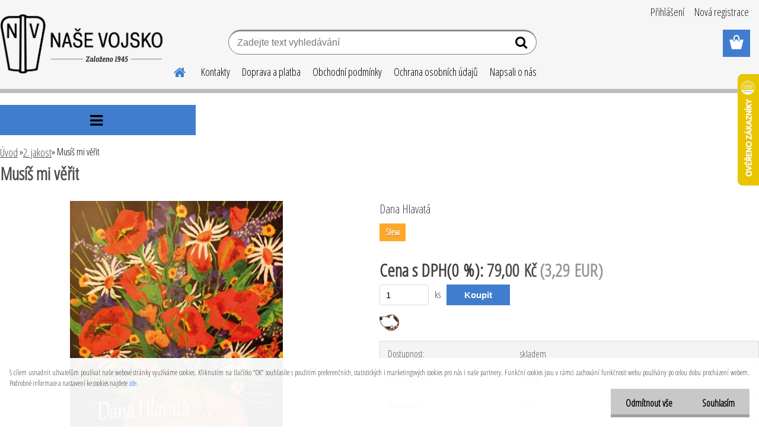

--- FILE ---
content_type: text/html; charset=utf-8
request_url: https://www.nasevojsko.eu/nasevojsko/eshop/90-1-Vyprodej-lehce-poskozene/0/5/5061-Musis-mi-verit
body_size: 21910
content:


        <!DOCTYPE html>
    <html xmlns:og="http://ogp.me/ns#" xmlns:fb="http://www.facebook.com/2008/fbml" lang="cs" class="tmpl__etherum">
      <head>
          <script>
              window.cookie_preferences = getCookieSettings('cookie_preferences');
              window.cookie_statistics = getCookieSettings('cookie_statistics');
              window.cookie_marketing = getCookieSettings('cookie_marketing');

              function getCookieSettings(cookie_name) {
                  if (document.cookie.length > 0)
                  {
                      cookie_start = document.cookie.indexOf(cookie_name + "=");
                      if (cookie_start != -1)
                      {
                          cookie_start = cookie_start + cookie_name.length + 1;
                          cookie_end = document.cookie.indexOf(";", cookie_start);
                          if (cookie_end == -1)
                          {
                              cookie_end = document.cookie.length;
                          }
                          return unescape(document.cookie.substring(cookie_start, cookie_end));
                      }
                  }
                  return false;
              }
          </script>
                    <script async src="https://www.googletagmanager.com/gtag/js?id=KP7VBLF"></script>
                            <script>
                    window.dataLayer = window.dataLayer || [];
                    function gtag(){dataLayer.push(arguments)};
                    gtag('consent', 'default', {
                        'ad_storage': String(window.cookie_marketing) !== 'false' ? 'granted' : 'denied',
                        'analytics_storage': String(window.cookie_statistics) !== 'false' ? 'granted' : 'denied',
                        'ad_personalization': String(window.cookie_statistics) !== 'false' ? 'granted' : 'denied',
                        'ad_user_data': String(window.cookie_statistics) !== 'false' ? 'granted' : 'denied'
                    });
                    dataLayer.push({
                        'event': 'default_consent'
                    });
                </script>
                    <script>(function(w,d,s,l,i){w[l]=w[l]||[];w[l].push({'gtm.start':
          new Date().getTime(),event:'gtm.js'});var f=d.getElementsByTagName(s)[0],
        j=d.createElement(s),dl=l!='dataLayer'?'&l='+l:'';j.async=true;j.src=
        'https://www.googletagmanager.com/gtm.js?id='+i+dl;f.parentNode.insertBefore(j,f);
      })(window,document,'script','dataLayer','GTM-KP7VBLF');
        window.dataLayer = window.dataLayer || [];
        window.dataLayer.push({
            event: 'eec.pageview',
            clientIP: '3.133.142.XX'
        });

    </script>
          <script type="text/javascript" src="https://c.seznam.cz/js/rc.js"></script>
              <title>2. jakost | Musíš mi věřit | Naše vojsko</title>
        <script type="text/javascript">var action_unavailable='action_unavailable';var id_language = 'cs';var id_country_code = 'CZ';var language_code = 'cs-CZ';var path_request = '/request.php';var type_request = 'POST';var cache_break = "2501"; var enable_console_debug = false; var enable_logging_errors = false;var administration_id_language = 'cs';var administration_id_country_code = 'CZ';</script>          <script type="text/javascript" src="//ajax.googleapis.com/ajax/libs/jquery/1.8.3/jquery.min.js"></script>
          <script type="text/javascript" src="//code.jquery.com/ui/1.12.1/jquery-ui.min.js" ></script>
                  <script src="/wa_script/js/jquery.hoverIntent.minified.js?_=2025-01-07-12-09" type="text/javascript"></script>
        <script type="text/javascript" src="/admin/jscripts/jquery.qtip.min.js?_=2025-01-07-12-09"></script>
                  <script src="/wa_script/js/jquery.selectBoxIt.min.js?_=2025-01-07-12-09" type="text/javascript"></script>
                  <script src="/wa_script/js/bs_overlay.js?_=2025-01-07-12-09" type="text/javascript"></script>
        <script src="/wa_script/js/bs_design.js?_=2025-01-07-12-09" type="text/javascript"></script>
        <script src="/admin/jscripts/wa_translation.js?_=2025-01-07-12-09" type="text/javascript"></script>
        <link rel="stylesheet" type="text/css" href="/css/jquery.selectBoxIt.wa_script.css?_=2025-01-07-12-09" media="screen, projection">
        <link rel="stylesheet" type="text/css" href="/css/jquery.qtip.lupa.css?_=2025-01-07-12-09">
        
                  <script src="/wa_script/js/jquery.colorbox-min.js?_=2025-01-07-12-09" type="text/javascript"></script>
          <link rel="stylesheet" type="text/css" href="/css/colorbox.css?_=2025-01-07-12-09">
          <script type="text/javascript">
            jQuery(document).ready(function() {
              (function() {
                function createGalleries(rel) {
                  var regex = new RegExp(rel + "\\[(\\d+)]"),
                      m, group = "g_" + rel, groupN;
                  $("a[rel*=" + rel + "]").each(function() {
                    m = regex.exec(this.getAttribute("rel"));
                    if(m) {
                      groupN = group + m[1];
                    } else {
                      groupN = group;
                    }
                    $(this).colorbox({
                      rel: groupN,
                      slideshow:false,
                       maxWidth: "85%",
                       maxHeight: "85%",
                       returnFocus: false
                    });
                  });
                }
                createGalleries("lytebox");
                createGalleries("lyteshow");
              })();
            });</script>
          <script type="text/javascript">
      function init_products_hovers()
      {
        jQuery(".product").hoverIntent({
          over: function(){
            jQuery(this).find(".icons_width_hack").animate({width: "130px"}, 300, function(){});
          } ,
          out: function(){
            jQuery(this).find(".icons_width_hack").animate({width: "10px"}, 300, function(){});
          },
          interval: 40
        });
      }
      jQuery(document).ready(function(){

        jQuery(".param select, .sorting select").selectBoxIt();

        jQuery(".productFooter").click(function()
        {
          var $product_detail_link = jQuery(this).parent().find("a:first");

          if($product_detail_link.length && $product_detail_link.attr("href"))
          {
            window.location.href = $product_detail_link.attr("href");
          }
        });
        init_products_hovers();
        
        ebar_details_visibility = {};
        ebar_details_visibility["user"] = false;
        ebar_details_visibility["basket"] = false;

        ebar_details_timer = {};
        ebar_details_timer["user"] = setTimeout(function(){},100);
        ebar_details_timer["basket"] = setTimeout(function(){},100);

        function ebar_set_show($caller)
        {
          var $box_name = $($caller).attr("id").split("_")[0];

          ebar_details_visibility["user"] = false;
          ebar_details_visibility["basket"] = false;

          ebar_details_visibility[$box_name] = true;

          resolve_ebar_set_visibility("user");
          resolve_ebar_set_visibility("basket");
        }

        function ebar_set_hide($caller)
        {
          var $box_name = $($caller).attr("id").split("_")[0];

          ebar_details_visibility[$box_name] = false;

          clearTimeout(ebar_details_timer[$box_name]);
          ebar_details_timer[$box_name] = setTimeout(function(){resolve_ebar_set_visibility($box_name);},300);
        }

        function resolve_ebar_set_visibility($box_name)
        {
          if(   ebar_details_visibility[$box_name]
             && jQuery("#"+$box_name+"_detail").is(":hidden"))
          {
            jQuery("#"+$box_name+"_detail").slideDown(300);
          }
          else if(   !ebar_details_visibility[$box_name]
                  && jQuery("#"+$box_name+"_detail").not(":hidden"))
          {
            jQuery("#"+$box_name+"_detail").slideUp(0, function() {
              $(this).css({overflow: ""});
            });
          }
        }

        
        jQuery("#user_icon").hoverIntent({
          over: function(){
            ebar_set_show(this);
            jQuery("#ebar_right_content .img_cart, #basket_icon").qtip("hide");
          } ,
          out: function(){
            ebar_set_hide(this);
          },
          interval: 40
        });
        
        jQuery("#user_icon").click(function(e)
        {
          if(jQuery(e.target).attr("id") == "user_icon")
          {
            window.location.href = "https://www.nasevojsko.eu/nasevojsko/e-login/";
          }
        });

        jQuery("#basket_icon").click(function(e)
        {
          if(jQuery(e.target).attr("id") == "basket_icon")
          {
            window.location.href = "https://www.nasevojsko.eu/nasevojsko/e-basket/";
          }
        });
      BS.Basket.$default_top_basket = false;
      });
    </script>        <meta http-equiv="Content-language" content="cs">
        <meta http-equiv="Content-Type" content="text/html; charset=utf-8">
        <meta name="language" content="czech">
        <meta name="keywords" content="musíš,věřit">
        <meta name="description" content="Příběh mladé ženy, která si po rozvodu hledá své místo v živote. Setkává se s mužem, o kterém je přesvědčená, že zacelí ránu v její duši. S příchodem">
        <meta name="revisit-after" content="1 Days">
        <meta name="distribution" content="global">
        <meta name="expires" content="never">
                  <meta name="expires" content="never">
                    <link rel="previewimage" href="https://www.nasevojsko.eu/fotky4869/fotos/_vyr_5061Musis-mi-verit_obalka_predek.jpg" />
                    <link rel="canonical" href="https://www.nasevojsko.eu/nasevojsko/eshop/90-1-Vyprodej-lehce-poskozene/0/5/5061-Musis-mi-verit"/>
          <meta property="og:image" content="http://www.nasevojsko.eu/fotky4869/fotos/_vyr_5061Musis-mi-verit_obalka_predek.jpg" />
<meta property="og:image:secure_url" content="https://www.nasevojsko.eu/fotky4869/fotos/_vyr_5061Musis-mi-verit_obalka_predek.jpg" />
<meta property="og:image:type" content="image/jpeg" />

<meta name="google-site-verification" content="wHpB6YG7NtVN-0mEmBaw1QzT_VRHmUkflDW0xTJulDA"/>            <meta name="robots" content="index, follow">
                      <link href="//www.nasevojsko.eu/fotky4869/NV.png" rel="icon" type="image/png">
          <link rel="shortcut icon" type="image/png" href="//www.nasevojsko.eu/fotky4869/NV.png">
                  <link rel="stylesheet" type="text/css" href="/css/lang_dependent_css/lang_cs.css?_=2025-01-07-12-09" media="screen, projection">
                <link rel='stylesheet' type='text/css' href='/wa_script/js/styles.css?_=2025-01-07-12-09'>
        <script language='javascript' type='text/javascript' src='/wa_script/js/javascripts.js?_=2025-01-07-12-09'></script>
        <script language='javascript' type='text/javascript' src='/wa_script/js/check_tel.js?_=2025-01-07-12-09'></script>
          <script src="/assets/javascripts/buy_button.js?_=2025-01-07-12-09"></script>
            <script type="text/javascript" src="/wa_script/js/bs_user.js?_=2025-01-07-12-09"></script>
        <script type="text/javascript" src="/wa_script/js/bs_fce.js?_=2025-01-07-12-09"></script>
        <script type="text/javascript" src="/wa_script/js/bs_fixed_bar.js?_=2025-01-07-12-09"></script>
        <script type="text/javascript" src="/bohemiasoft/js/bs.js?_=2025-01-07-12-09"></script>
        <script src="/wa_script/js/jquery.number.min.js?_=2025-01-07-12-09" type="text/javascript"></script>
        <script type="text/javascript">
            BS.User.id = 4869;
            BS.User.domain = "nasevojsko";
            BS.User.is_responsive_layout = true;
            BS.User.max_search_query_length = 50;
            BS.User.max_autocomplete_words_count = 5;

            WA.Translation._autocompleter_ambiguous_query = ' Hledavý výraz je pro našeptávač příliš obecný. Zadejte prosím další znaky, slova nebo pokračujte odesláním formuláře pro vyhledávání.';
            WA.Translation._autocompleter_no_results_found = ' Nebyly nalezeny žádné produkty ani kategorie.';
            WA.Translation._error = " Chyba";
            WA.Translation._success = " Nastaveno";
            WA.Translation._warning = " Upozornění";
            WA.Translation._multiples_inc_notify = '<p class="multiples-warning"><strong>Tento produkt je možné objednat pouze v násobcích #inc#. </strong><br><small>Vámi zadaný počet kusů byl navýšen dle tohoto násobku.</small></p>';
            WA.Translation._shipping_change_selected = " Změnit...";
            WA.Translation._shipping_deliver_to_address = " Zásilka bude doručena na zvolenou adresu";

            BS.Design.template = {
              name: "etherum",
              is_selected: function(name) {
                if(Array.isArray(name)) {
                  return name.indexOf(this.name) > -1;
                } else {
                  return name === this.name;
                }
              }
            };
            BS.Design.isLayout3 = true;
            BS.Design.templates = {
              TEMPLATE_ARGON: "argon",TEMPLATE_NEON: "neon",TEMPLATE_CARBON: "carbon",TEMPLATE_XENON: "xenon",TEMPLATE_AURUM: "aurum",TEMPLATE_CUPRUM: "cuprum",TEMPLATE_ERBIUM: "erbium",TEMPLATE_CADMIUM: "cadmium",TEMPLATE_BARIUM: "barium",TEMPLATE_CHROMIUM: "chromium",TEMPLATE_SILICIUM: "silicium",TEMPLATE_IRIDIUM: "iridium",TEMPLATE_INDIUM: "indium",TEMPLATE_OXYGEN: "oxygen",TEMPLATE_HELIUM: "helium",TEMPLATE_FLUOR: "fluor",TEMPLATE_FERRUM: "ferrum",TEMPLATE_TERBIUM: "terbium",TEMPLATE_URANIUM: "uranium",TEMPLATE_ZINCUM: "zincum",TEMPLATE_CERIUM: "cerium",TEMPLATE_KRYPTON: "krypton",TEMPLATE_THORIUM: "thorium",TEMPLATE_ETHERUM: "etherum",TEMPLATE_KRYPTONIT: "kryptonit",TEMPLATE_TITANIUM: "titanium",TEMPLATE_PLATINUM: "platinum"            };
        </script>
        <meta name="facebook-domain-verification" content="xshw5ai6xhzn4g00kt8pl3zpu0jynd">

<!-- Google tag (gtag.js) -->
<script async src="https://www.googletagmanager.com/gtag/js?id=G-1NWS9R7812"></script>
<script>
  window.dataLayer = window.dataLayer || [];
  function gtag(){dataLayer.push(arguments);}
  gtag('js', new Date());

  gtag('config', 'G-1NWS9R7812');
</script>
          <script src="/js/progress_button/modernizr.custom.js"></script>
                      <link rel="stylesheet" type="text/css" href="/bower_components/owl.carousel/dist/assets/owl.carousel.min.css" />
            <link rel="stylesheet" type="text/css" href="/bower_components/owl.carousel/dist/assets/owl.theme.default.min.css" />
            <script src="/bower_components/owl.carousel/dist/owl.carousel.min.js"></script>
                    <link rel="stylesheet" type="text/css" href="//static.bohemiasoft.com/jave/style.css?_=2025-01-07-12-09" media="screen">
                    <link rel="stylesheet" type="text/css" href="/css/font-awesome.4.7.0.min.css" media="screen">
          <link rel="stylesheet" type="text/css" href="/sablony/nove/etherum/etherumblue/css/product_var3.css?_=2025-01-07-12-09" media="screen">
                    <link rel="stylesheet"
                type="text/css"
                id="tpl-editor-stylesheet"
                href="/sablony/nove/etherum/etherumblue/css/colors.css?_=2025-01-07-12-09"
                media="screen">

          <meta name="viewport" content="width=device-width, initial-scale=1.0">
          <link rel="stylesheet" 
                   type="text/css" 
                   href="https://static.bohemiasoft.com/custom-css/etherum.css?_1764594711" 
                   media="screen"><link rel="stylesheet" type="text/css" href="/css/steps_order.css?_=2025-01-07-12-09" media="screen"><style type="text/css">
               <!--#site_logo{
                  width: 275px;
                  height: 100px;
                  background-image: url('/fotky4869/design_setup/images/custom_image_logo.png?cache_time=1632404517');
                  background-repeat: no-repeat;
                  
                }html body .myheader { 
          
          border: black;
          background-repeat: repeat;
          background-position: 0px 0px;
          
        }#page_background{
                  
                  background-repeat: repeat;
                  background-position: 0px 0px;
                  background-color: transparent;
                }.bgLupa{
                  padding: 0;
                  border: none;
                }
      /***font nadpisu***/
      #left-box .title_left_eshop {
          color: #000000!important;
      }
      /***font kategorie***/
      body #page .leftmenu2 ul li a {
                  color: #000000!important;
      }
      body #page .leftmenu ul li a {
                  color: #000000!important;
      }
      /***pozadi kategorie - hover, active***/
      body #page .leftmenu2 ul li a:hover, body #page .leftmenu2 ul li.leftmenuAct a {
                  background-color:#dfe4f6!important;
      }
      #left-box .leftmenu > ul > li:hover > a, html #page ul li.leftmenuAct a, #left-box ul li a:hover {
                  background-color:#dfe4f6!important;
      }
      /***before kategorie - hover, active***/
      .leftmenu li:hover a::before, .leftmenuAct a::before, .leftmenu2 li:hover a::before, .leftmenuAct a::before {
                  color: #dfe4f6!important; 
        }
      /***pozadi podkategorie - hover, active***/
      body #page .leftmenu2 ul ul li a:hover, body #page .leftmenu2 ul ul li.leftmenu2Act a{
                  background-color:#dfe4f6!important;
        }
      body #page .leftmenu ul ul li a:hover, body #page .leftmenu ul ul li.leftmenuAct a{
                  border-color:#dfe4f6!important;
        }
      /***before podkategorie***/
      html #left-box .leftmenu2 ul ul a::before{
                  color: #dfe4f6!important; 
        }
      html #left-box .leftmenu ul ul a::before{
                  color: #dfe4f6!important; 
      }
      /***before podkategorie - hover, active***/
      html #left-box .leftmenu2 ul ul li:hover a::before, html #left-box .leftmenu2 ul ul li.leftmenu2Act a::before{
                  color: #dfe4f6 !important; 
        }
      html #left-box .leftmenu ul ul li:hover a::before, html #left-box .leftmenu ul ul li.leftmenuAct a::before{
                  color: #dfe4f6 !important; 
        } /***ramecek oddelovace***/
      .centerpage_params_filter_areas .ui-slider-range, .category-menu-sep-order-1, .category-menu-sep-order-2, .category-menu-sep-order-3, .category-menu-sep-order-4, .category-menu-sep-order-5, .category-menu-sep-order-6, .category-menu-sep-order-7, .category-menu-sep-order-8, .category-menu-sep-order-9, .category-menu-sep-order-10, .category-menu-sep-order-11, .category-menu-sep-order-12, .category-menu-sep-order-13, .category-menu-sep-order-14, .category-menu-sep-order-15, textarea:hover {
          border-color: #000000!important;
        }

 :root { 
 }
-->
                </style>          <link rel="stylesheet" type="text/css" href="/fotky4869/design_setup/css/user_defined.css?_=1724043943" media="screen, projection">
                    <script type="text/javascript" src="/admin/jscripts/wa_dialogs.js?_=2025-01-07-12-09"></script>
            <script>
      $(document).ready(function() {
        if (getCookie('show_cookie_message' + '_4869_cz') != 'no') {
          if($('#cookies-agreement').attr('data-location') === '0')
          {
            $('.cookies-wrapper').css("top", "0px");
          }
          else
          {
            $('.cookies-wrapper').css("bottom", "0px");
          }
          $('.cookies-wrapper').show();
        }

        $('#cookies-notify__close').click(function() {
          setCookie('show_cookie_message' + '_4869_cz', 'no');
          $('#cookies-agreement').slideUp();
          $("#masterpage").attr("style", "");
          setCookie('cookie_preferences', 'true');
          setCookie('cookie_statistics', 'true');
          setCookie('cookie_marketing', 'true');
          window.cookie_preferences = true;
          window.cookie_statistics = true;
          window.cookie_marketing = true;
          if(typeof gtag === 'function') {
              gtag('consent', 'update', {
                  'ad_storage': 'granted',
                  'analytics_storage': 'granted',
                  'ad_user_data': 'granted',
                  'ad_personalization': 'granted'
              });
          }
         return false;
        });

        $("#cookies-notify__disagree").click(function(){
            save_preferences();
        });

        $('#cookies-notify__preferences-button-close').click(function(){
            var cookies_notify_preferences = $("#cookies-notify-checkbox__preferences").is(':checked');
            var cookies_notify_statistics = $("#cookies-notify-checkbox__statistics").is(':checked');
            var cookies_notify_marketing = $("#cookies-notify-checkbox__marketing").is(':checked');
            save_preferences(cookies_notify_preferences, cookies_notify_statistics, cookies_notify_marketing);
        });

        function save_preferences(preferences = false, statistics = false, marketing = false)
        {
            setCookie('show_cookie_message' + '_4869_cz', 'no');
            $('#cookies-agreement').slideUp();
            $("#masterpage").attr("style", "");
            setCookie('cookie_preferences', preferences);
            setCookie('cookie_statistics', statistics);
            setCookie('cookie_marketing', marketing);
            window.cookie_preferences = preferences;
            window.cookie_statistics = statistics;
            window.cookie_marketing = marketing;
            if(marketing && typeof gtag === 'function')
            {
                gtag('consent', 'update', {
                    'ad_storage': 'granted'
                });
            }
            if(statistics && typeof gtag === 'function')
            {
                gtag('consent', 'update', {
                    'analytics_storage': 'granted',
                    'ad_user_data': 'granted',
                    'ad_personalization': 'granted',
                });
            }
            if(marketing === false && BS && BS.seznamIdentity) {
                BS.seznamIdentity.clearIdentity();
            }
        }

        /**
         * @param {String} cookie_name
         * @returns {String}
         */
        function getCookie(cookie_name) {
          if (document.cookie.length > 0)
          {
            cookie_start = document.cookie.indexOf(cookie_name + "=");
            if (cookie_start != -1)
            {
              cookie_start = cookie_start + cookie_name.length + 1;
              cookie_end = document.cookie.indexOf(";", cookie_start);
              if (cookie_end == -1)
              {
                cookie_end = document.cookie.length;
              }
              return unescape(document.cookie.substring(cookie_start, cookie_end));
            }
          }
          return "";
        }
        
        /**
         * @param {String} cookie_name
         * @param {String} value
         */
        function setCookie(cookie_name, value) {
          var time = new Date();
          time.setTime(time.getTime() + 365*24*60*60*1000); // + 1 rok
          var expires = "expires="+time.toUTCString();
          document.cookie = cookie_name + "=" + escape(value) + "; " + expires + "; path=/";
        }
      });
    </script>
    <script async src="https://www.googletagmanager.com/gtag/js?id=UA-112934771-1"></script><script>
window.dataLayer = window.dataLayer || [];
function gtag(){dataLayer.push(arguments);}
gtag('js', new Date());
</script>        <script type="text/javascript" src="/wa_script/js/search_autocompleter.js?_=2025-01-07-12-09"></script>
                <link rel="stylesheet" type="text/css" href="/assets/vendor/magnific-popup/magnific-popup.css" />
      <script src="/assets/vendor/magnific-popup/jquery.magnific-popup.js"></script>
      <script type="text/javascript">
        BS.env = {
          decPoint: ",",
          basketFloatEnabled: false        };
      </script>
      <script type="text/javascript" src="/node_modules/select2/dist/js/select2.min.js"></script>
      <script type="text/javascript" src="/node_modules/maximize-select2-height/maximize-select2-height.min.js"></script>
      <script type="text/javascript">
        (function() {
          $.fn.select2.defaults.set("language", {
            noResults: function() {return " Nenalezeny žádné položky"},
            inputTooShort: function(o) {
              var n = o.minimum - o.input.length;
              return " Prosím zadejte #N# nebo více znaků.".replace("#N#", n);
            }
          });
          $.fn.select2.defaults.set("width", "100%")
        })();

      </script>
      <link type="text/css" rel="stylesheet" href="/node_modules/select2/dist/css/select2.min.css" />
      <script type="text/javascript" src="/wa_script/js/countdown_timer.js?_=2025-01-07-12-09"></script>
      <script type="text/javascript" src="/wa_script/js/app.js?_=2025-01-07-12-09"></script>
      <script type="text/javascript" src="/node_modules/jquery-validation/dist/jquery.validate.min.js"></script>

      <script src="https://popup.marketplace-wa.cz/media/pop.0342c9db9bbf82c7f3e72fc7e00a09706a54cda0.1749202134.js" async></script>
          </head>
          <script type="text/javascript">
        var fb_pixel = 'active';
      </script>
      <script type="text/javascript" src="/wa_script/js/fb_pixel_func.js"></script>
        <body class="lang-cs layout3 not-home page-product-detail page-product-5061 basket-empty slider_available template-slider-custom vat-payer-y alternative-currency-y" >
      <!-- Google Tag Manager (noscript) end -->
    <noscript><iframe src="https://www.googletagmanager.com/ns.html?id=GTM-KP7VBLF"
                      height="0" width="0" style="display:none;visibility:hidden"></iframe></noscript>
    <!-- End Google Tag Manager (noscript) -->
          <a name="topweb"></a>
            <div id="cookies-agreement" class="cookies-wrapper" data-location="1"
         >
      <div class="cookies-notify-background"></div>
      <div class="cookies-notify" style="display:block!important;">
        <div class="cookies-notify__bar">
          <div class="cookies-notify__bar1">
            <div class="cookies-notify__text"
                                 >
                S cílem usnadnit uživatelům používat naše webové stránky využíváme cookies. Kliknutím na tlačítko “OK” souhlasíte s použitím preferenčních, statistických i marketingových cookies pro nás i naše partnery. Funkční cookies jsou v rámci zachování funkčnosti webu používány po celou dobu procházení webem. Podrobné informace a nastavení ke cookies najdete <span class="cookies-notify__detail_button">zde</span>.            </div>
            <div class="cookies-notify__button">
                <a href="#" id="cookies-notify__disagree" class="secondary-btn"
                   style="color: #000000;
                           background-color: #c8c8c8;
                           opacity: 1"
                >Odmítnout vše</a>
              <a href="#" id="cookies-notify__close"
                 style="color: #000000;
                        background-color: #c8c8c8;
                        opacity: 1"
                >Souhlasím</a>
            </div>
          </div>
                        <div class="cookies-notify__detail_box hidden"
                             >
                <div id="cookies-nofify__close_detail"> Zavřít</div>
                <div>
                    <br />
                    <b> Co jsou cookies?</b><br />
                    <span> Cookies jsou krátké textové informace, které jsou uloženy ve Vašem prohlížeči. Tyto informace běžně používají všechny webové stránky a jejich procházením dochází k ukládání cookies. Pomocí partnerských skriptů, které mohou stránky používat (například Google analytics</span><br /><br />
                    <b> Jak lze nastavit práci webu s cookies?</b><br />
                    <span> Přestože doporučujeme povolit používání všech typů cookies, práci webu s nimi můžete nastavit dle vlastních preferencí pomocí checkboxů zobrazených níže. Po odsouhlasení nastavení práce s cookies můžete změnit své rozhodnutí smazáním či editací cookies přímo v nastavení Vašeho prohlížeče. Podrobnější informace k promazání cookies najdete v nápovědě Vašeho prohlížeče.</span>
                </div>
                <div class="cookies-notify__checkboxes"
                                    >
                    <div class="checkbox-custom checkbox-default cookies-notify__checkbox">
                        <input type="checkbox" id="cookies-notify-checkbox__functional" checked disabled />
                        <label for="cookies-notify-checkbox__functional" class="cookies-notify__checkbox_label"> Nutné</label>
                    </div>
                    <div class="checkbox-custom checkbox-default cookies-notify__checkbox">
                        <input type="checkbox" id="cookies-notify-checkbox__preferences" checked />
                        <label for="cookies-notify-checkbox__preferences" class="cookies-notify__checkbox_label"> Preferenční</label>
                    </div>
                    <div class="checkbox-custom checkbox-default cookies-notify__checkbox">
                        <input type="checkbox" id="cookies-notify-checkbox__statistics" checked />
                        <label for="cookies-notify-checkbox__statistics" class="cookies-notify__checkbox_label"> Statistické</label>
                    </div>
                    <div class="checkbox-custom checkbox-default cookies-notify__checkbox">
                        <input type="checkbox" id="cookies-notify-checkbox__marketing" checked />
                        <label for="cookies-notify-checkbox__marketing" class="cookies-notify__checkbox_label"> Marketingové</label>
                    </div>
                </div>
                <div id="cookies-notify__cookie_types">
                    <div class="cookies-notify__cookie_type cookie-active" data-type="functional">
                         Nutné (13)
                    </div>
                    <div class="cookies-notify__cookie_type" data-type="preferences">
                         Preferenční (1)
                    </div>
                    <div class="cookies-notify__cookie_type" data-type="statistics">
                         Statistické (15)
                    </div>
                    <div class="cookies-notify__cookie_type" data-type="marketing">
                         Marketingové (15)
                    </div>
                    <div class="cookies-notify__cookie_type" data-type="unclassified">
                         Neklasifikované (7)
                    </div>
                </div>
                <div id="cookies-notify__cookie_detail">
                    <div class="cookie-notify__cookie_description">
                        <span id="cookie-notify__description_functional" class="cookie_description_active"> Tyto informace jsou nezbytné ke správnému chodu webové stránky jako například vkládání zboží do košíku, uložení vyplněných údajů nebo přihlášení do zákaznické sekce.</span>
                        <span id="cookie-notify__description_preferences" class="hidden"> Tyto cookies umožní přizpůsobit chování nebo vzhled stránky dle Vašich potřeb, například volba jazyka.</span>
                        <span id="cookie-notify__description_statistics" class="hidden"> Díky těmto cookies mohou majitelé i developeři webu více porozumět chování uživatelů a vyvijet stránku tak, aby byla co nejvíce prozákaznická. Tedy abyste co nejrychleji našli hledané zboží nebo co nejsnáze dokončili jeho nákup.</span>
                        <span id="cookie-notify__description_marketing" class="hidden"> Tyto informace umožní personalizovat zobrazení nabídek přímo pro Vás díky historické zkušenosti procházení dřívějších stránek a nabídek.</span>
                        <span id="cookie-notify__description_unclassified" class="hidden"> Tyto cookies prozatím nebyly roztříděny do vlastní kategorie.</span>
                    </div>
                    <style>
                        #cookies-notify__cookie_detail_table td
                        {
                            color: #ffffff                        }
                    </style>
                    <table class="table" id="cookies-notify__cookie_detail_table">
                        <thead>
                            <tr>
                                <th> Jméno</th>
                                <th> Účel</th>
                                <th> Vypršení</th>
                            </tr>
                        </thead>
                        <tbody>
                                                    <tr>
                                <td>show_cookie_message</td>
                                <td>Ukládá informaci o potřebě zobrazení cookie lišty</td>
                                <td>1 rok</td>
                            </tr>
                                                        <tr>
                                <td>__zlcmid</td>
                                <td>Tento soubor cookie se používá k uložení identity návštěvníka během návštěv a preference návštěvníka deaktivovat naši funkci živého chatu. </td>
                                <td>1 rok</td>
                            </tr>
                                                        <tr>
                                <td>__cfruid</td>
                                <td>Tento soubor cookie je součástí služeb poskytovaných společností Cloudflare – včetně vyrovnávání zátěže, doručování obsahu webových stránek a poskytování připojení DNS pro provozovatele webových stránek. </td>
                                <td>relace</td>
                            </tr>
                                                        <tr>
                                <td>_auth</td>
                                <td>Zajišťuje bezpečnost procházení návštěvníků tím, že zabraňuje padělání požadavků mezi stránkami. Tento soubor cookie je nezbytný pro bezpečnost webu a návštěvníka. </td>
                                <td>1 rok</td>
                            </tr>
                                                        <tr>
                                <td>csrftoken</td>
                                <td>Pomáhá předcházet útokům Cross-Site Request Forgery (CSRF). 
</td>
                                <td>1 rok</td>
                            </tr>
                                                        <tr>
                                <td>PHPSESSID</td>
                                <td>Zachovává stav uživatelské relace napříč požadavky na stránky. </td>
                                <td>relace</td>
                            </tr>
                                                        <tr>
                                <td>rc::a</td>
                                <td>Tento soubor cookie se používá k rozlišení mezi lidmi a roboty. To je výhodné pro web, aby
vytvářet platné zprávy o používání jejich webových stránek. </td>
                                <td>persistentní</td>
                            </tr>
                                                        <tr>
                                <td>rc::c</td>
                                <td>Tento soubor cookie se používá k rozlišení mezi lidmi a roboty. </td>
                                <td>relace</td>
                            </tr>
                                                        <tr>
                                <td>AWSALBCORS</td>
                                <td>Registruje, který server-cluster obsluhuje návštěvníka. To se používá v kontextu s vyrovnáváním zátěže, aby se optimalizovala uživatelská zkušenost. </td>
                                <td>6 dnů</td>
                            </tr>
                                                        <tr>
                                <td>18plus_allow_access#</td>
                                <td>Ukládá informaci o odsouhlasení okna 18+ pro web.</td>
                                <td>neznámý</td>
                            </tr>
                                                        <tr>
                                <td>18plus_cat#</td>
                                <td>Ukládá informaci o odsouhlasení okna 18+ pro kategorii.</td>
                                <td>neznámý</td>
                            </tr>
                                                        <tr>
                                <td>bs_slide_menu</td>
                                <td></td>
                                <td>neznámý</td>
                            </tr>
                                                        <tr>
                                <td>left_menu</td>
                                <td>Ukládá informaci o způsobu zobrazení levého menu.</td>
                                <td>neznámý</td>
                            </tr>
                                                    </tbody>
                    </table>
                    <div class="cookies-notify__button">
                        <a href="#" id="cookies-notify__preferences-button-close"
                           style="color: #000000;
                                background-color: #c8c8c8;
                                opacity: 1">
                            Uložit nastavení                        </a>
                    </div>
                </div>
            </div>
                    </div>
      </div>
    </div>
    
  <div id="responsive_layout_large"></div><div id="page">    <script type="text/javascript">
      var responsive_articlemenu_name = ' Menu';
      var responsive_eshopmenu_name = ' E-shop';
    </script>
        <link rel="stylesheet" type="text/css" href="/css/masterslider.css?_=2025-01-07-12-09" media="screen, projection">
    <script type="text/javascript" src="/js/masterslider.min.js"></script>
    <div class="myheader">
                <div class="navigate_bar">
            <div class="logo-wrapper">
            <a id="site_logo" href="//www.nasevojsko.eu" class="mylogo" aria-label="Logo"></a>
    </div>
                        <!--[if IE 6]>
    <style>
    #main-menu ul ul{visibility:visible;}
    </style>
    <![endif]-->

    
    <div id="topmenu"><!-- TOPMENU -->
          <div id="search">
      <form name="search" id="searchForm" action="/nasevojsko/search-engine.htm" method="GET" enctype="multipart/form-data">
        <label for="q" class="title_left2"> Hľadanie</label>
        <p>
          <input name="slovo" type="text" class="inputBox" id="q" placeholder=" Zadejte text vyhledávání" maxlength="50">
          
          <input type="hidden" id="source_service" value="www.webareal.cz">
        </p>
        <div class="wrapper_search_submit">
          <input type="submit" class="search_submit" aria-label="search" name="search_submit" value="">
        </div>
        <div id="search_setup_area">
          <input id="hledatjak2" checked="checked" type="radio" name="hledatjak" value="2">
          <label for="hledatjak2">Hledat ve zboží</label>
          <br />
          <input id="hledatjak1"  type="radio" name="hledatjak" value="1">
          <label for="hledatjak1">Hledat v článcích</label>
                    <script type="text/javascript">
            function resolve_search_mode_visibility()
            {
              if (jQuery('form[name=search] input').is(':focus'))
              {
                if (jQuery('#search_setup_area').is(':hidden'))
                {
                  jQuery('#search_setup_area').slideDown(400);
                }
              }
              else
              {
                if (jQuery('#search_setup_area').not(':hidden'))
                {
                  jQuery('#search_setup_area').slideUp(400);
                }
              }
            }

            $('form[name=search] input').click(function() {
              this.focus();
            });

            jQuery('form[name=search] input')
                .focus(function() {
                  resolve_search_mode_visibility();
                })
                .blur(function() {
                  setTimeout(function() {
                    resolve_search_mode_visibility();
                  }, 1000);
                });

          </script>
                  </div>
      </form>
    </div>
          <div id="main-menu" class="">
                 <ul>
            <li class="eshop-menu-home">
              <a href="//www.nasevojsko.eu" class="top_parent_act" aria-label="Homepage">
                              </a>
            </li>
          </ul>
          
<ul><li class="eshop-menu-4 eshop-menu-order-1 eshop-menu-odd"><a target="_self" href="https://www.nasevojsko.eu/nasevojsko/0/0/2/42"  class="top_parent">Kontakty</a>
</li></ul>
<ul><li class="eshop-menu-2 eshop-menu-order-2 eshop-menu-even"><a target="_self" href="https://www.nasevojsko.eu/nasevojsko/0/0/2/48"  class="top_parent">Doprava a platba</a>
</li></ul>
<ul><li class="eshop-menu-5 eshop-menu-order-3 eshop-menu-odd"><a target="_self" href="https://www.nasevojsko.eu/nasevojsko/0/0/2/52"  class="top_parent">Obchodní podmínky</a>
</li></ul>
<ul><li class="eshop-menu-8 eshop-menu-order-4 eshop-menu-even"><a target="_new" href="https://www.nasevojsko.eu/nasevojsko/0/0/2/53"  class="top_parent">Ochrana osobních údajů</a>
</li></ul>
<ul><li class="eshop-menu-7 eshop-menu-order-5 eshop-menu-odd"><a href="/nasevojsko/7-Napsali-o-nas"  class="top_parent">Napsali o nás</a>
</li></ul>      </div>
    </div><!-- END TOPMENU -->
          </div>
          </div>
    <div id="page_background">      <div class="hack-box"><!-- HACK MIN WIDTH FOR IE 5, 5.5, 6  -->
                  <div id="masterpage" style="margin-bottom:95px;"><!-- MASTER PAGE -->
              <div id="header">          </div><!-- END HEADER -->
          
  <div id="ebar" class="" >        <div id="ebar_set">
                <div id="user_icon">

                            <div id="user_detail">
                    <div id="user_arrow_tag"></div>
                    <div id="user_content_tag">
                        <div id="user_content_tag_bg">
                            <a href="/nasevojsko/e-login/"
                               class="elink user_login_text"
                               >
                               Přihlášení                            </a>
                            <a href="/nasevojsko/e-register/"
                               class="elink user-logout user_register_text"
                               >
                               Nová registrace                            </a>
                        </div>
                    </div>
                </div>
            
        </div>
        
                <div id="basket_icon" >
            <div id="basket_detail">
                <div id="basket_arrow_tag"></div>
                <div id="basket_content_tag">
                    <a id="quantity_tag" href="/nasevojsko/e-basket" rel="nofollow" class="elink"><span class="quantity_count">0</span></a>
                                    </div>
            </div>
        </div>
                <a id="basket_tag"
           href="nasevojsko/e-basket"
           rel="nofollow"
           class="elink">
            <span id="basket_tag_left">&nbsp;</span>
            <span id="basket_tag_right">
                0 ks            </span>
        </a>
                </div></div>          <div id="aroundpage"><!-- AROUND PAGE -->
            
      <!-- LEFT BOX -->
      <div id="left-box">
            <div id="expandableMenu" class="eshop-menu">
      <p class="title_left_eshop">
              </p>
      <div id="inleft_eshop" class="menu-typ-2 menu-outer-wrapper">
            <div class="menu-wrapper leftmenu">
          <ul class="root-eshop-menu">
          <li class="sub leftmenuDef category-menu-1">
            <a href="/nasevojsko/eshop/18-1-Vsechny-knihy" target="_self">
          <span>
      Všechny knihy    </span>
          </a>
          </li>
        <li class="sub leftmenuDef category-menu-2 has-submenu">
            <a href="/nasevojsko/eshop/109-1-Knihy-pro-deti" target="_self">
          <span>
      Knihy pro děti    </span>
          </a>
          <ul class="eshop-submenu level-2">
          <li class="sub leftmenuDef category-menu-1">
            <a href="/nasevojsko/eshop/109-1-Knihy-pro-deti/189-2-Pro-nejmensi" target="_self">
          <span>
      Pro nejmenší    </span>
          </a>
          </li>
        <li class="sub leftmenuDef category-menu-2">
            <a href="/nasevojsko/eshop/109-1-Knihy-pro-deti/190-2-Pro-skolaky" target="_self">
          <span>
      Pro školáky    </span>
          </a>
          </li>
        <li class="sub leftmenuDef category-menu-3">
            <a href="/nasevojsko/eshop/109-1-Knihy-pro-deti/191-2-Holky" target="_self">
          <span>
      Holky    </span>
          </a>
          </li>
        <li class="sub leftmenuDef category-menu-4">
            <a href="/nasevojsko/eshop/109-1-Knihy-pro-deti/192-2-Kluci" target="_self">
          <span>
      Kluci    </span>
          </a>
          </li>
        </ul>
        </li>
        <li class="sub leftmenuDef category-menu-3 has-submenu">
            <a href="/nasevojsko/eshop/47-1-Popularne-naucna" target="_self">
          <span>
      Populárně naučná    </span>
          </a>
          <ul class="eshop-submenu level-2">
          <li class="sub leftmenuDef category-menu-1">
            <a href="/nasevojsko/eshop/47-1-Popularne-naucna/204-2-Literatura-faktu" target="_self">
          <span>
      Literatura faktu    </span>
          </a>
          </li>
        <li class="sub leftmenuDef category-menu-2 has-submenu">
            <a href="/nasevojsko/eshop/47-1-Popularne-naucna/205-2-Encyklopedie-a-atlasy" target="_self">
          <span>
      Encyklopedie a atlasy    </span>
          </a>
          <ul class="eshop-submenu level-3">
          <li class="sub leftmenuDef category-menu-1">
            <a href="/nasevojsko/eshop/47-1-Popularne-naucna/206-3-Zbrane" target="_self">
          <span>
      Zbraně    </span>
          </a>
          </li>
        <li class="sub leftmenuDef category-menu-2">
            <a href="/nasevojsko/eshop/47-1-Popularne-naucna/207-3-Dopravni-prostredky" target="_self">
          <span>
      Dopravní prostředky    </span>
          </a>
          </li>
        <li class="sub leftmenuDef category-menu-3">
            <a href="/nasevojsko/eshop/47-1-Popularne-naucna/208-3-Historie-insignie-uniformy" target="_self">
          <span>
      Historie, insignie, uniformy    </span>
          </a>
          </li>
        </ul>
        </li>
        <li class="sub leftmenuDef category-menu-3">
            <a href="/nasevojsko/eshop/47-1-Popularne-naucna/209-2-Military" target="_self">
          <span>
      Military    </span>
          </a>
          </li>
        <li class="sub leftmenuDef category-menu-4">
            <a href="/nasevojsko/eshop/47-1-Popularne-naucna/210-2-Historie" target="_self">
          <span>
      Historie    </span>
          </a>
          </li>
        <li class="sub leftmenuDef category-menu-5">
            <a href="/nasevojsko/eshop/47-1-Popularne-naucna/211-2-Prirucky" target="_self">
          <span>
      Příručky    </span>
          </a>
          </li>
        <li class="sub leftmenuDef category-menu-6">
            <a href="/nasevojsko/eshop/47-1-Popularne-naucna/212-2-Hobby" target="_self">
          <span>
      Hobby    </span>
          </a>
          </li>
        <li class="sub leftmenuDef category-menu-7">
            <a href="/nasevojsko/eshop/47-1-Popularne-naucna/213-2-Sport" target="_self">
          <span>
      Sport    </span>
          </a>
          </li>
        <li class="sub leftmenuDef category-menu-8">
            <a href="/nasevojsko/eshop/47-1-Popularne-naucna/214-2-Biografie-zivotopisy-memoary" target="_self">
          <span>
      Biografie, životopisy, memoáry    </span>
          </a>
          </li>
        </ul>
        </li>
        <li class="sub leftmenuDef category-menu-4 has-submenu">
            <a href="/nasevojsko/eshop/69-1-Beletrie" target="_self">
          <span>
      Beletrie    </span>
          </a>
          <ul class="eshop-submenu level-2">
          <li class="sub leftmenuDef category-menu-1 has-submenu">
            <a href="/nasevojsko/eshop/69-1-Beletrie/195-2-Romany" target="_self">
          <span>
      Romány    </span>
          </a>
          <ul class="eshop-submenu level-3">
          <li class="sub leftmenuDef category-menu-1">
            <a href="/nasevojsko/eshop/69-1-Beletrie/200-3-Ceske-a-slovenske" target="_self">
          <span>
      České a slovenské    </span>
          </a>
          </li>
        <li class="sub leftmenuDef category-menu-2">
            <a href="/nasevojsko/eshop/69-1-Beletrie/201-3-Valecne" target="_self">
          <span>
      Válečné    </span>
          </a>
          </li>
        <li class="sub leftmenuDef category-menu-3">
            <a href="/nasevojsko/eshop/69-1-Beletrie/202-3-Historicke" target="_self">
          <span>
      Historické    </span>
          </a>
          </li>
        <li class="sub leftmenuDef category-menu-4">
            <a href="/nasevojsko/eshop/69-1-Beletrie/203-3-Detektivni" target="_self">
          <span>
      Detektivní    </span>
          </a>
          </li>
        </ul>
        </li>
        <li class="sub leftmenuDef category-menu-2">
            <a href="/nasevojsko/eshop/69-1-Beletrie/196-2-Thrillery" target="_self">
          <span>
      Thrillery    </span>
          </a>
          </li>
        <li class="sub leftmenuDef category-menu-3">
            <a href="/nasevojsko/eshop/69-1-Beletrie/197-2-Povidky" target="_self">
          <span>
      Povídky    </span>
          </a>
          </li>
        <li class="sub leftmenuDef category-menu-4">
            <a href="/nasevojsko/eshop/69-1-Beletrie/199-2-Fantasy-sci-fi" target="_self">
          <span>
      Fantasy, sci-fi    </span>
          </a>
          </li>
        </ul>
        </li>
        <li class="sub leftmenuDef category-menu-5 has-submenu">
            <a href="/nasevojsko/eshop/108-1-Kucharky" target="_self">
          <span>
      Kuchařky    </span>
          </a>
          <ul class="eshop-submenu level-2">
          <li class="sub leftmenuDef category-menu-1">
            <a href="/nasevojsko/eshop/108-1-Kucharky/186-2-Ceske" target="_self">
          <span>
      České    </span>
          </a>
          </li>
        <li class="sub leftmenuDef category-menu-2">
            <a href="/nasevojsko/eshop/108-1-Kucharky/187-2-Tematicke" target="_self">
          <span>
      Tématické    </span>
          </a>
          </li>
        <li class="sub leftmenuDef category-menu-3">
            <a href="/nasevojsko/eshop/108-1-Kucharky/188-2-Peceni" target="_self">
          <span>
      Pečení    </span>
          </a>
          </li>
        </ul>
        </li>
        <li class="sub leftmenuDef category-menu-6 has-submenu">
            <a href="/nasevojsko/eshop/52-1-Kalendare" target="_self">
          <span>
      Kalendáře    </span>
          </a>
          <ul class="eshop-submenu level-2">
          <li class="sub leftmenuDef category-menu-1">
            <a href="/nasevojsko/eshop/52-1-Kalendare/219-2-Stolni" target="_self">
          <span>
      Stolní    </span>
          </a>
          </li>
        <li class="sub leftmenuDef category-menu-2">
            <a href="/nasevojsko/eshop/52-1-Kalendare/220-2-Nastenne" target="_self">
          <span>
      Nástěnné    </span>
          </a>
          </li>
        </ul>
        </li>
        <li class="sub leftmenuDef category-menu-7 has-submenu">
            <a href="/nasevojsko/eshop/94-1-Hrnky-s-portrety" target="_self">
          <span>
      Hrnky s portréty    </span>
          </a>
          <ul class="eshop-submenu level-2">
          <li class="sub leftmenuDef category-menu-1">
            <a href="/nasevojsko/eshop/94-1-Hrnky-s-portrety/135-2-Prezidenti-a-politici" target="_self">
          <span>
      Prezidenti a politici    </span>
          </a>
          </li>
        <li class="sub leftmenuDef category-menu-2">
            <a href="/nasevojsko/eshop/94-1-Hrnky-s-portrety/136-2-Celebrity" target="_self">
          <span>
      Celebrity    </span>
          </a>
          </li>
        <li class="sub leftmenuDef category-menu-3">
            <a href="/nasevojsko/eshop/94-1-Hrnky-s-portrety/137-2-Historicke-osobnosti" target="_self">
          <span>
      Historické osobnosti    </span>
          </a>
          </li>
        <li class="sub leftmenuDef category-menu-4">
            <a href="/nasevojsko/eshop/94-1-Hrnky-s-portrety/138-2-Valecne-osobnosti" target="_self">
          <span>
      Válečné osobnosti    </span>
          </a>
          </li>
        <li class="sub leftmenuDef category-menu-5">
            <a href="/nasevojsko/eshop/94-1-Hrnky-s-portrety/139-2-Ruzne" target="_self">
          <span>
      Různé    </span>
          </a>
          </li>
        </ul>
        </li>
        <li class="sub leftmenuDef category-menu-8 has-submenu">
            <a href="/nasevojsko/eshop/96-1-Obrazy" target="_self">
          <span>
      Obrazy    </span>
          </a>
          <ul class="eshop-submenu level-2">
          <li class="sub leftmenuDef category-menu-1">
            <a href="/nasevojsko/eshop/96-1-Obrazy/158-2-Prezidenti-a-politici" target="_self">
          <span>
      Prezidenti a politici    </span>
          </a>
          </li>
        <li class="sub leftmenuDef category-menu-2">
            <a href="/nasevojsko/eshop/96-1-Obrazy/159-2-Celebrity" target="_self">
          <span>
      Celebrity    </span>
          </a>
          </li>
        <li class="sub leftmenuDef category-menu-3">
            <a href="/nasevojsko/eshop/96-1-Obrazy/160-2-Historicke-osobnosti" target="_self">
          <span>
      Historické osobnosti    </span>
          </a>
          </li>
        <li class="sub leftmenuDef category-menu-4">
            <a href="/nasevojsko/eshop/96-1-Obrazy/161-2-Valecne-osobnosti" target="_self">
          <span>
      Válečné osobnosti    </span>
          </a>
          </li>
        <li class="sub leftmenuDef category-menu-5">
            <a href="/nasevojsko/eshop/96-1-Obrazy/162-2-Valecne-plakaty" target="_self">
          <span>
      Válečné plakáty    </span>
          </a>
          </li>
        <li class="sub leftmenuDef category-menu-6">
            <a href="/nasevojsko/eshop/96-1-Obrazy/221-2-Slevy" target="_self">
          <span>
      Slevy    </span>
          </a>
          </li>
        <li class="sub leftmenuDef category-menu-7">
            <a href="/nasevojsko/eshop/96-1-Obrazy/246-2-Tisk-na-synteticky-papir" target="_self">
          <span>
      Tisk na syntetický papír    </span>
          </a>
          </li>
        </ul>
        </li>
        <li class="sub leftmenuDef category-menu-9 has-submenu">
            <a href="/nasevojsko/eshop/98-1-Slevy" target="_self">
          <span>
      Slevy    </span>
          </a>
          <ul class="eshop-submenu level-2">
          <li class="sub leftmenuDef category-menu-1">
            <a href="/nasevojsko/eshop/98-1-Slevy/233-2-Beletrie" target="_self">
          <span>
      Beletrie    </span>
          </a>
          </li>
        <li class="sub leftmenuDef category-menu-2">
            <a href="/nasevojsko/eshop/98-1-Slevy/234-2-Literatura-faktu" target="_self">
          <span>
      Literatura faktu    </span>
          </a>
          </li>
        <li class="sub leftmenuDef category-menu-3">
            <a href="/nasevojsko/eshop/98-1-Slevy/235-2-Kucharky" target="_self">
          <span>
      Kuchařky    </span>
          </a>
          </li>
        <li class="sub leftmenuDef category-menu-4">
            <a href="/nasevojsko/eshop/98-1-Slevy/236-2-Pro-deti" target="_self">
          <span>
      Pro děti    </span>
          </a>
          </li>
        <li class="sub leftmenuDef category-menu-5">
            <a href="/nasevojsko/eshop/98-1-Slevy/237-2-19-az-49-Kc" target="_self">
          <span>
      19 až 49 Kč    </span>
          </a>
          </li>
        </ul>
        </li>
        <li class="sub leftmenuDef category-menu-10">
            <a href="/nasevojsko/eshop/113-1-Antikvariat" target="_self">
          <span>
      Antikvariát    </span>
          </a>
          </li>
        <li class="sub leftmenuDef category-menu-11 has-submenu selected-category">
            <a href="/nasevojsko/eshop/90-1-2-jakost" target="_self">
          <span>
      2. jakost    </span>
          </a>
          <ul class="eshop-submenu level-2">
          <li class="sub leftmenuDef category-menu-1">
            <a href="/nasevojsko/eshop/90-1-2-jakost/229-2-Beletrie" target="_self">
          <span>
      Beletrie    </span>
          </a>
          </li>
        <li class="sub leftmenuDef category-menu-2">
            <a href="/nasevojsko/eshop/90-1-2-jakost/230-2-Literatura-faktu" target="_self">
          <span>
      Literatura faktu    </span>
          </a>
          </li>
        <li class="sub leftmenuDef category-menu-3">
            <a href="/nasevojsko/eshop/90-1-2-jakost/231-2-Kucharky" target="_self">
          <span>
      Kuchařky    </span>
          </a>
          </li>
        <li class="sub leftmenuDef category-menu-4">
            <a href="/nasevojsko/eshop/90-1-2-jakost/232-2-Pro-deti" target="_self">
          <span>
      Pro děti    </span>
          </a>
          </li>
        </ul>
        </li>
        <li class="sub leftmenuDef category-menu-12 has-submenu">
            <a href="/nasevojsko/eshop/111-1-Casopisy" target="_self">
          <span>
      Časopisy    </span>
          </a>
          <ul class="eshop-submenu level-2">
          <li class="sub leftmenuDef category-menu-1">
            <a href="/nasevojsko/eshop/111-1-Casopisy/193-2-Military-revue" target="_self">
          <span>
      Military revue    </span>
          </a>
          </li>
        <li class="sub leftmenuDef category-menu-2">
            <a href="/nasevojsko/eshop/111-1-Casopisy/194-2-Fakta-a-svedectvi" target="_self">
          <span>
      Fakta a svědectví    </span>
          </a>
          </li>
        <li class="sub leftmenuDef category-menu-3">
            <a href="/nasevojsko/eshop/111-1-Casopisy/225-2-Nase-rodina" target="_self">
          <span>
      Naše rodina    </span>
          </a>
          </li>
        </ul>
        </li>
        <li class="sub leftmenuDef category-menu-13">
            <a href="/nasevojsko/eshop/93-1-Edicni-plan" target="_self">
          <span>
      Ediční plán    </span>
          </a>
          </li>
        <li class="sub leftmenuDef category-menu-14 has-submenu">
            <a href="/nasevojsko/eshop/116-1-Obleceni-a-doplnky" target="_self">
          <span>
      Oblečení a doplňky    </span>
          </a>
          <ul class="eshop-submenu level-2">
          <li class="sub leftmenuDef category-menu-1">
            <a href="/nasevojsko/eshop/116-1-Obleceni-a-doplnky/238-2-Tricka-bez-potisku" target="_self">
          <span>
      Trička bez potisku    </span>
          </a>
          </li>
        <li class="sub leftmenuDef category-menu-2 has-submenu">
            <a href="/nasevojsko/eshop/116-1-Obleceni-a-doplnky/239-2-Tricka-s-potiskem" target="_self">
          <span>
      Trička s potiskem    </span>
          </a>
          <ul class="eshop-submenu level-3">
          <li class="sub leftmenuDef category-menu-1">
            <a href="/nasevojsko/eshop/116-1-Obleceni-a-doplnky/240-3-Valecne-plakaty" target="_self">
          <span>
      Válečné plakáty    </span>
          </a>
          </li>
        <li class="sub leftmenuDef category-menu-2">
            <a href="/nasevojsko/eshop/116-1-Obleceni-a-doplnky/241-3-Valecne-osobnosti" target="_self">
          <span>
      Válečné osobnosti    </span>
          </a>
          </li>
        <li class="sub leftmenuDef category-menu-3">
            <a href="/nasevojsko/eshop/116-1-Obleceni-a-doplnky/242-3-Prezidenti-a-politici" target="_self">
          <span>
      Prezidenti a politici    </span>
          </a>
          </li>
        <li class="sub leftmenuDef category-menu-4">
            <a href="/nasevojsko/eshop/116-1-Obleceni-a-doplnky/243-3-Ruzne" target="_self">
          <span>
      Různé    </span>
          </a>
          </li>
        </ul>
        </li>
        <li class="sub leftmenuDef category-menu-3">
            <a href="/nasevojsko/eshop/116-1-Obleceni-a-doplnky/244-2-Doplnky" target="_self">
          <span>
      Doplňky    </span>
          </a>
          </li>
        <li class="sub leftmenuDef category-menu-4">
            <a href="/nasevojsko/eshop/116-1-Obleceni-a-doplnky/245-2-Cepice-a-kobouky" target="_self">
          <span>
      Čepice a kobouky    </span>
          </a>
          </li>
        </ul>
        </li>
        <li class="sub leftmenuDef category-menu-15 has-submenu">
            <a href="/nasevojsko/eshop/104-1-Outdoor-potreby" target="_self">
          <span>
      Outdoor potřeby    </span>
          </a>
          <ul class="eshop-submenu level-2">
          <li class="sub leftmenuDef category-menu-1">
            <a href="/nasevojsko/eshop/104-1-Outdoor-potreby/223-2-Outdoor-a-camping" target="_self">
          <span>
      Outdoor a camping    </span>
          </a>
          </li>
        <li class="sub leftmenuDef category-menu-2">
            <a href="/nasevojsko/eshop/104-1-Outdoor-potreby/224-2-Tasky-pouzdra-obaly" target="_self">
          <span>
      Tašky, pouzdra, obaly    </span>
          </a>
          </li>
        </ul>
        </li>
        <li class="sub leftmenuDef category-menu-16">
            <a href="/nasevojsko/eshop/115-1-CD-DVD" target="_self">
          <span>
      CD / DVD    </span>
          </a>
          </li>
        <li class="sub leftmenuDef category-menu-17">
            <a href="/nasevojsko/eshop/75-1-Hry-a-Hracky" target="_self">
          <span>
      Hry a Hračky    </span>
          </a>
          </li>
        <li class="sub leftmenuDef category-menu-18">
            <a href="/nasevojsko/eshop/21-1-E-knihy" target="_self">
          <span>
      E-knihy    </span>
          </a>
          </li>
        <li class="sub leftmenuDef category-menu-19">
            <a href="/nasevojsko/eshop/16-1-Popelniky" target="_self">
          <span>
      Popelníky    </span>
          </a>
          </li>
        <li class="sub leftmenuDef category-menu-20">
            <a href="/nasevojsko/eshop/101-1-Respiratory-rousky" target="_self">
          <span>
      Respirátory, roušky    </span>
          </a>
          </li>
            <li class="footer-item category-map">
          <a href="//www.nasevojsko.eu/category-map"> Zobrazit všechny</a>
        </li>
                <li class="footer-item show-more">
          <a href="#"> Zobrazit více</a>
        </li>
            </ul>
        </div>
          </div>
            <script>
        WA.Translation._show_more = " Zobrazit více";
        WA.Translation._show_less = " Zobrazit méně";
        (function() {
          var btn = document.querySelector(".footer-item.show-more");
          var menu = document.getElementById("expandableMenu");
          var menuItems = menu.querySelector("ul.root-eshop-menu").children;
          var isExpanded = function() {
            return menu.classList.contains("expanded");
          };
          var toggleBtn = function(f) {
            menu.classList[f]("expanded");
            var text = isExpanded() ? "_show_less" : "_show_more";
            btn.children[0].innerHTML = WA.Translation[text];
          };
          var checkBtnVisibility = function() {
            var wasExpanded,
                isVisible;
            wasExpanded = isExpanded();
            toggleBtn("remove");
            isVisible = !!menuItems[menuItems.length - 1].offsetParent;
            if(isVisible) {
              btn.classList.add("hidden");
            } else {
              if(wasExpanded) {
                toggleBtn("add");
              }
              btn.classList.remove("hidden");
            }
          };
          if(btn !== null)
          {
            btn.addEventListener("click", function(e) {
              e.preventDefault();
              toggleBtn("toggle");
            });
            var t;
            menuItems = Array.prototype.slice.call(menuItems, 0, -2);
            window.addEventListener("resize", function() {
              clearTimeout(t);
              t = setTimeout(function() {
                checkBtnVisibility();
              }, 125);
            });
            checkBtnVisibility();
          }
        })();
      </script>
          </div>
        <div id="left3">
      <div id="inleft3_top"></div>
      <div id="inleft3">
        <p style="text-align: center;"> </p>
<p> <span>Doprava zdarma pro objednávky nad 999 Kč</span></p>              </div>
      <div id="inleft3_foot"></div>
    </div>
          </div><!-- END LEFT BOX -->
            <div id="right-box"><!-- RIGHT BOX2 -->
              </div><!-- END RIGHT BOX -->
      

            <hr class="hide">
                        <div id="centerpage2"><!-- CENTER PAGE -->
              <div id="incenterpage2"><!-- in the center -->
                <script type="text/javascript">
  var product_information = {
    id: '5061',
    name: 'Musíš mi věřit',
    brand: '',
    price: '79',
    category: '2. jakost',
    is_variant: false,
    variant_id: 0  };
</script>
        <div id="fb-root"></div>
    <script>(function(d, s, id) {
            var js, fjs = d.getElementsByTagName(s)[0];
            if (d.getElementById(id)) return;
            js = d.createElement(s); js.id = id;
            js.src = "//connect.facebook.net/ cs_CZ/all.js#xfbml=1&appId=";
            fjs.parentNode.insertBefore(js, fjs);
        }(document, 'script', 'facebook-jssdk'));</script>
      <script type="application/ld+json">
      {
        "@context": "http://schema.org",
        "@type": "Product",
                "name": "Musíš mi věřit",
        "description": "Příběh mladé ženy, která si po rozvodu hledá své místo v živote. Setkává se s mužem, o kterém je přesvědčená, že zacelí ránu",
                "image": ["https://www.nasevojsko.eu/fotky4869/fotos/_vyr_5061Musis-mi-verit_obalka_predek.jpg",
"https://www.nasevojsko.eu/fotky4869/fotos/_vyrp11_5061Musis-mi-verit_obalka_zadek.jpg",
"https://www.nasevojsko.eu/fotky4869/fotos/_vyrp12_5061Musis-mi-verit_prebal_1_1.jpg",
"https://www.nasevojsko.eu/fotky4869/fotos/_vyrp13_5061Musis-mi-verit_prebal_2_1.jpg",
"https://www.nasevojsko.eu/fotky4869/fotos/_vyrp14_5061Musis-mi-verit_blok_1.jpg",
"https://www.nasevojsko.eu/fotky4869/fotos/_vyrp15_5061Musis-mi-verit_blok_2.jpg",
"https://www.nasevojsko.eu/fotky4869/fotos/_vyrp16_5061Musis-mi-verit_blok_3.jpg"],
                "gtin13": "9788020616494",
        "mpn": "",
        "sku": "99433",
        "brand": "Naše vojsko",

        "offers": {
            "@type": "Offer",
            "availability": "https://schema.org/InStock",
            "price": "79.00",
"priceCurrency": "CZK",
"priceValidUntil": "2036-01-11",
            "url": "https://www.nasevojsko.eu/nasevojsko/eshop/90-1-Vyprodej-lehce-poskozene/0/5/5061-Musis-mi-verit"
        }
      }
</script>
        <script type="text/javascript" src="/wa_script/js/bs_variants.js?date=2462013"></script>
  <script type="text/javascript" src="/wa_script/js/rating_system.js"></script>
  <script type="text/javascript">
    <!--
    $(document).ready(function () {
      BS.Variants.register_events();
      BS.Variants.id_product = 5061;
    });

    function ShowImage2(name, width, height, domen) {
      window.open("/wa_script/image2.php?soub=" + name + "&domena=" + domen, "", "toolbar=no,scrollbars=yes,location=no,status=no,width=" + width + ",height=" + height + ",resizable=1,screenX=20,screenY=20");
    }
    ;
    // --></script>
  <script type="text/javascript">
    <!--
    function Kontrola() {
      if (document.theForm.autor.value == "") {
        document.theForm.autor.focus();
        BS.ui.popMessage.alert("Musíte vyplnit své jméno");
        return false;
      }
      if (document.theForm.email.value == "") {
        document.theForm.email.focus();
        BS.ui.popMessage.alert("Musíte vyplnit svůj email");
        return false;
      }
      if (document.theForm.titulek.value == "") {
        document.theForm.titulek.focus();
        BS.ui.popMessage.alert("Vyplňte název příspěvku");
        return false;
      }
      if (document.theForm.prispevek.value == "") {
        document.theForm.prispevek.focus();
        BS.ui.popMessage.alert("Zadejte text příspěvku");
        return false;
      }
      if (document.theForm.captcha.value == "") {
        document.theForm.captcha.focus();
        BS.ui.popMessage.alert("Opište bezpečnostní kód");
        return false;
      }
      if (jQuery("#captcha_image").length > 0 && jQuery("#captcha_input").val() == "") {
        jQuery("#captcha_input").focus();
        BS.ui.popMessage.alert("Opiště text z bezpečnostního obrázku");
        return false;
      }

      }

      -->
    </script>
          <script type="text/javascript" src="/wa_script/js/detail.js?date=2022-06-01"></script>
          <script type="text/javascript">
      product_price = "79";
    product_price_non_ceil =   "79.000";
    currency = "Kč";
    currency_position = "1";
    tax_subscriber = "a";
    ceny_jak = "0";
    desetiny = "2";
    dph = "0";
    currency_second = "EUR";
    currency_second_rate = "0.0417";
    lang = "";    </script>
          <script>
          related_click = false;
          $(document).ready(function () {
              $(".buy_btn").on("click", function(){
                    related_click = true;
              });

              $("#buy_btn, #buy_prg").on("click", function () {
                  var variant_selected_reload = false;
                  var url = window.location.href;
                  if (url.indexOf('?variant=not_selected') > -1)
                  {
                      url = window.location.href;
                  }
                  else
                  {
                      url = window.location.href + "?variant=not_selected";
                  }
                  if ($("#1SelectBoxIt").length !== undefined)
                  {
                      var x = $("#1SelectBoxIt").attr("aria-activedescendant");
                      if (x == 0)
                      {
                          variant_selected_reload = true;
                          document.cookie = "variantOne=unselected;path=/";
                      }
                      else
                      {
                          var id_ciselnik = $("#1SelectBoxItOptions #" + x).attr("data-val");
                          document.cookie = "variantOne=" + id_ciselnik + ";path=/";
                      }
                  }
                  else if ($("#1SelectBoxItText").length !== undefined)
                  {
                      var x = $("#1SelectBoxItText").attr("data-val");
                      if (x == 0)
                      {
                          variant_selected_reload = true;
                          document.cookie = "variantOne=unselected;path=/";
                      }
                      else
                      {
                          var id_ciselnik = $("#1SelectBoxItOptions #" + x).attr("data-val");
                          document.cookie = "variantOne=" + id_ciselnik + ";path=/";
                      }
                  }
                  if ($("#2SelectBoxIt").length !== undefined)
                  {
                      var x = $("#2SelectBoxIt").attr("aria-activedescendant");
                      if (x == 0)
                      {
                          variant_selected_reload = true;
                          document.cookie = "variantTwo=unselected;path=/";
                      }
                      else
                      {
                          var id_ciselnik = $("#2SelectBoxItOptions #" + x).attr("data-val");
                          document.cookie = "variantTwo=" + id_ciselnik + ";path=/";
                      }
                  }
                  else if ($("#2SelectBoxItText").length !== undefined)
                  {
                      var x = $("#2SelectBoxItText").attr("data-val");
                      if (x == 0)
                      {
                          variant_selected_reload = true;
                          document.cookie = "variantTwo=unselected;path=/";
                      }
                      else
                      {
                          var id_ciselnik = $("#2SelectBoxItOptions #" + x).attr("data-val");
                          document.cookie = "variantTwo=" + id_ciselnik + ";path=/";
                      }
                  }
                  if ($("#3SelectBoxIt").length !== undefined)
                  {
                      var x = $("#3SelectBoxIt").attr("aria-activedescendant");
                      if (x == 0)
                      {
                          variant_selected_reload = true;
                          document.cookie = "variantThree=unselected;path=/";
                      }
                      else
                      {
                          var id_ciselnik = $("#3SelectBoxItOptions #" + x).attr("data-val");
                          document.cookie = "variantThree=" + id_ciselnik + ";path=/";
                      }
                  }
                  else if ($("#3SelectBoxItText").length !== undefined)
                  {
                      var x = $("#3SelectBoxItText").attr("data-val");
                      if (x == 0)
                      {
                          variant_selected_reload = true;
                          document.cookie = "variantThree=unselected;path=/";
                      }
                      else
                      {
                          var id_ciselnik = $("#3SelectBoxItOptions #" + x).attr("data-val");
                          document.cookie = "variantThree=" + id_ciselnik + ";path=/";
                      }
                  }
                  if(variant_selected_reload == true)
                  {
                      jQuery("input[name=variant_selected]").remove();
                      window.location.replace(url);
                      return false;
                  }
              });
          });
      </script>
          <div id="wherei"><!-- wherei -->
            <p>
        <a href="//www.nasevojsko.eu/nasevojsko">Úvod</a>
        <span class="arrow">&#187;</span><a href="//www.nasevojsko.eu/nasevojsko/eshop/90-1-Vyprodej-lehce-poskozene">2. jakost</a><span class="arrow">&#187;</span>        <span class="active">Musíš mi věřit</span>
      </p>
    </div><!-- END wherei -->
    <pre></pre>
        <div class="product-detail-container in-stock-y" > <!-- MICRODATA BOX -->
              <h1>Musíš mi věřit</h1>
              <div class="detail-box-product" data-idn="135297794"><!--DETAIL BOX -->
                        <div class="col-l"><!-- col-l-->
                        <div class="image"><!-- image-->
                                <a href="/fotky4869/fotos/_vyr_5061Musis-mi-verit_obalka_predek.jpg"
                   rel="lytebox"
                   title="Musíš mi věřit"
                   aria-label="Musíš mi věřit">
                    <span class="img" id="magnify_src">
                      <img                               id="detail_src_magnifying_small"
                              src="/fotky4869/fotos/_vyr_5061Musis-mi-verit_obalka_predek.jpg"
                              width="200" border=0
                              alt="Musíš mi věřit"
                              title="Musíš mi věřit">
                    </span>
                                        <span class="image_foot"><span class="ico_magnifier"
                                                     title="Musíš mi věřit">&nbsp;</span></span>
                      
                                    </a>
                            </div>
              <!-- END image-->
              <div class="break"></div>
                              <div class="image">
                      <div id="productGallery" class="product-gallery">
            <div class="owl-carousel owl-theme" data-carousel='{"items":4,"loop":false,"rewind":true,"dots":false}'>
                  <div class="item">
            <a href="/fotky4869/fotos/_vyrp11_5061Musis-mi-verit_obalka_zadek.jpg"
               title="Musíš mi věřit"
                rel="lyteshow[1]"               aria-label="Musíš mi věřit"
            >
              <img src="/fotky4869/fotos/_vyrp11_5061Musis-mi-verit_obalka_zadek.jpg" alt="Musíš mi věřit" />
            </a>
          </div>
                    <div class="item">
            <a href="/fotky4869/fotos/_vyrp12_5061Musis-mi-verit_prebal_1_1.jpg"
               title="Musíš mi věřit"
                rel="lyteshow[1]"               aria-label="Musíš mi věřit"
            >
              <img src="/fotky4869/fotos/_vyrp12_5061Musis-mi-verit_prebal_1_1.jpg" alt="Musíš mi věřit" />
            </a>
          </div>
                    <div class="item">
            <a href="/fotky4869/fotos/_vyrp13_5061Musis-mi-verit_prebal_2_1.jpg"
               title="Musíš mi věřit"
                rel="lyteshow[1]"               aria-label="Musíš mi věřit"
            >
              <img src="/fotky4869/fotos/_vyrp13_5061Musis-mi-verit_prebal_2_1.jpg" alt="Musíš mi věřit" />
            </a>
          </div>
                    <div class="item">
            <a href="/fotky4869/fotos/_vyrp14_5061Musis-mi-verit_blok_1.jpg"
               title="Musíš mi věřit"
                rel="lyteshow[1]"               aria-label="Musíš mi věřit"
            >
              <img src="/fotky4869/fotos/_vyrp14_5061Musis-mi-verit_blok_1.jpg" alt="Musíš mi věřit" />
            </a>
          </div>
                    <div class="item">
            <a href="/fotky4869/fotos/_vyrp15_5061Musis-mi-verit_blok_2.jpg"
               title="Musíš mi věřit"
                rel="lyteshow[1]"               aria-label="Musíš mi věřit"
            >
              <img src="/fotky4869/fotos/_vyrp15_5061Musis-mi-verit_blok_2.jpg" alt="Musíš mi věřit" />
            </a>
          </div>
                    <div class="item">
            <a href="/fotky4869/fotos/_vyrp16_5061Musis-mi-verit_blok_3.jpg"
               title="Musíš mi věřit"
                rel="lyteshow[1]"               aria-label="Musíš mi věřit"
            >
              <img src="/fotky4869/fotos/_vyrp16_5061Musis-mi-verit_blok_3.jpg" alt="Musíš mi věřit" />
            </a>
          </div>
                    <div class="item">
            <a href="/fotky4869/fotos/_vyrp17_5061Musis-mi-verit_blok_4.jpg"
               title="Musíš mi věřit"
                rel="lyteshow[1]"               aria-label="Musíš mi věřit"
            >
              <img src="/fotky4869/fotos/_vyrp17_5061Musis-mi-verit_blok_4.jpg" alt="Musíš mi věřit" />
            </a>
          </div>
                    <div class="item">
            <a href="/fotky4869/fotos/_vyrp18_5061Musis-mi-verit_blok_5.jpg"
               title="Musíš mi věřit"
                rel="lyteshow[1]"               aria-label="Musíš mi věřit"
            >
              <img src="/fotky4869/fotos/_vyrp18_5061Musis-mi-verit_blok_5.jpg" alt="Musíš mi věřit" />
            </a>
          </div>
                </div>
    </div>
                    </div>
                        </div><!-- END col-l-->
        <div class="box-spc"><!-- BOX-SPC -->
          <div class="col-r"><!-- col-r-->
                          <div class="stock_yes">skladem</div>
                          <div class="break"><p>&nbsp;</p></div>
                                      <div class="product-status-box">
                <h2 class="second-product-name">Dana Hlavatá</h2>    <p class="product-status">
                <span class="ico_top">Sleva</span>
              </p>
                  </div>
                          <div class="detail-info"><!-- detail info-->
              <form style="margin: 0pt; padding: 0pt; vertical-align: bottom;"
                    action="/nasevojsko/eshop/90-1-Vyprodej-lehce-poskozene/0/6/5061" method="post">
                                  <div class="product-price-box">
                    <div class="price-box content">
                      <div class="price-box prices">
                                                                                                  <p class="price-offer wt-vat">
                          <span class="price-label">
                            Cena                            <span class="price-wt-vat">
                              bez DPH:                            </span>
                          </span>
                                <span class="price-novat fleft">
      79,00&nbsp;Kč<font size=1> (3,29&nbsp;EUR)</font>    </span>
    <input type="hidden" name="nase_cena" value="">
                              </p>
                                                                          <p class="price-offer vat">
                          <span class="price-label">
                            Cena                            <span class="price-vat">
                              s DPH(0&nbsp;%):                            </span>
                          </span>
                            <span >
                                <span class="price-vat" content="CZK">
     <span class="price-value def_color" content="79,00">
        79,00&nbsp;Kč<font size=1> (3,29&nbsp;EUR)</font>     </span>
    </span>
    <input type="hidden" name="nase_cena" value="">
                              </span>
                          </p>
                                                                          <p class="discount">
                          <span class="discount-pts">
                            
                              </span>
                          </p>
                                                </div>
                                              <div class="price-box cart-info">
                              <div class="fleft product-cart-info-text"><br>do košíku:</div>
    <div class="fright textright product-cart-info-value">
            <span class="cart-info-qty">
                          <input value="1" name="kusy" id="kusy" maxlength="6" size="6" type="text" data-product-info='{"count_type":0,"multiples":0}' class="quantity-input"  aria-label="kusy">
                <span class="count">&nbsp;
        ks      </span>&nbsp;
              </span>
      <span class="cart-info-btn">
                      <input type="submit"
                 id="buy_btn"
                 class="product-cart-btn buy-button-action buy-button-action-17"
                 data-id="5061"
                 data-variant-id="0"
                 name="send_submit"
                 value="Koupit"
          >
          <input type="hidden" id="buy_click" name="buy_click" value="detail">
                      </span>
            <div class="cart-info-calculators"></div>        <div class="watchdog_opener watchdog_icon2"><a href="#" id="open_watch_dog" title="Hlídací pes"><img src="/images/watch_dog_small.png" alt="Hlídací pes" /></a></div>
            </div>
                            </div>
                                          </div>
                  </div>
                                  <table class="cart" width="100%">
                  <col>
                  <col width="9%">
                  <col width="14%">
                  <col width="14%">
                  <tbody>
                                      <tr class="before_variants stock-line stock-line-stock_yes">
                      <td class="stock-label" width="35%">Dostupnost:</td>
                      <td colspan="3" width="65%" class="prices stock-cell">
                        <span class="fleft stock-text">skladem</span>
                        <input type="hidden" name="availability"
                               value="skladem">
                      </td>
                    </tr>
                                        <tr class="before_variants product-number">
                      <td width="35%" class="product-number-text">Číslo produktu: </td>
                      <td colspan="3" width="65%" class="prices product-number-text"><span class="fleft">
                            99433</span>
                        <input type="hidden" name="number"
                               value="99433">
                      </td>
                    </tr>
                                          <tr class="before_variants product-variants-1">
                        <td width="35%"
                            class="product-variants-text-1">Rok vydání:  </td>
                        <td colspan="3" width="65%" class="product-variants-value-1">
                                                            <span class="fleft">
                                    2017                                </span>
                                                          <input type="hidden"
                                 name="Rok vydání"
                                 value="2017">
                        </td>
                      </tr>
                                            <tr class="before_variants product-variants-2">
                        <td width="35%"
                            class="product-variants-text-2">Nakladatel:  </td>
                        <td colspan="3" width="65%" class="product-variants-value-2">
                                                            <span class="fleft">
                                    Naše vojsko                                </span>
                                                          <input type="hidden"
                                 name="Nakladatel"
                                 value="Naše vojsko">
                        </td>
                      </tr>
                                            <tr class="before_variants product-variants-3">
                        <td width="35%"
                            class="product-variants-text-3">Vazba, počet stran:  </td>
                        <td colspan="3" width="65%" class="product-variants-value-3">
                                                            <span class="fleft">
                                    Kniha vázaná s přebalem, 272 stran                                </span>
                                                          <input type="hidden"
                                 name="Vazba, počet stran"
                                 value="Kniha vázaná s přebalem, 272 stran">
                        </td>
                      </tr>
                                            <tr class="before_variants product-variants-4">
                        <td width="35%"
                            class="product-variants-text-4">Rozměry:  </td>
                        <td colspan="3" width="65%" class="product-variants-value-4">
                                                            <span class="fleft">
                                    145 x 205 mm                                </span>
                                                          <input type="hidden"
                                 name="Rozměry"
                                 value="145 x 205 mm">
                        </td>
                      </tr>
                                          <tr class="before_variants product-eancode">
                      <td width="35%" class="product-eancode-text">EAN kód:</td>
                      <td width="65%" class="prices product-eancode-value" colspan="3">
                        <span class="fleft">9788020616494</span>
                        <input type="hidden" name="ean"
                               value="9788020616494">
                      </td>
                    </tr>
                                      </tbody>
                </table>
                <input type="hidden" name="pageURL" value ="http://www.nasevojsko.eu/nasevojsko/eshop/90-1-Vyprodej-lehce-poskozene/0/5/5061-Musis-mi-verit">              </form>
            </div><!-- END detail info-->
            <div class="break"></div>
          </div><!-- END col-r-->
        </div><!-- END BOX-SPC -->
              </div><!-- END DETAIL BOX -->
    </div><!-- MICRODATA BOX -->
    <div class="break"></div>
        <a name="anch1"></a>
    <div class="aroundbookmark"><!-- AROUND bookmark-->
    <ul class="bookmark"><!-- BOOKMARKS-->
    <li class="selected"><a rel="nofollow" href="/nasevojsko/eshop/90-1-Vyprodej-lehce-poskozene/0/5/5061-Musis-mi-verit//description#anch1">Popis</a></li>    </ul>
    <div class="part selected" id="description"><!--description-->
    <div class="spc">
    <p><span style="font-size: small;"><strong>Příběh mladé ženy, která si po rozvodu hledá své místo v živote. Setkává se s mužem, o kterém je přesvědčená, že zacelí ránu v její duši. S příchodem její matky, o které už celá léta neslyšela, se však všechno změní. V jejím živote se začínají dít věci, ze kterých mrazí. Někdo se ji</strong></span><br /><span style="font-size: small;"><strong>snaží pripravit o zdravý rozum – a ješte o víc. Kniha je plná napětí, nečekaných zvratů a nevšedních situací.</strong></span></p>
<p><span style="font-size: small;"><strong> </strong></span></p>    </div>
  </div><!-- END description-->
    </div><!-- END AROUND bookmark , BOOKMARKS -->
          <script>
      window.dataLayer = window.dataLayer || [];
      window.dataLayer.push({
                              event: 'eec.detail',
                              clientIP: '3.133.142.XX',
                              ecommerce: {
                                detail: {
                                  value: '79',
                                  actionField: {
                                    list: 'Search Results'
                                  },
                                  products:
                                  [
    {
        "id": 5061,
        "name": "Musíš mi věřit",
        "category": "Beletrie",
        "metric2": 79,
        "metric3": 0,
        "dimension1": "99433",
        "metric9": 0,
        "brand": "Naše vojsko",
        "long_id": 135297794
    }
]                                }
                              }
                            });
    </script>

    		<script>
            window.dataLayer = window.dataLayer || [];
            function gtag(){dataLayer.push(arguments);}

            gtag('event', 'view_item', {
                item_id: 5061,
                item_name: 'Musíš mi věřit',
                currency: 'CZK',
                value: 79,
            });
		</script>
		              </div><!-- end in the center -->
              <div class="clear"></div>
                         </div><!-- END CENTER PAGE -->
            <div class="clear"></div>

            
                      </div><!-- END AROUND PAGE -->

          <div id="footer" class="footer_hide"><!-- FOOTER -->

                          <div id="footer_left">
              Vytvořeno systémem <a href="http://www.webareal.cz" target="_blank">www.webareal.cz</a>            </div>
            <div id="footer_center">
                              <a id="footer_ico_home" href="/nasevojsko" class="footer_icons">&nbsp;</a>
                <a id="footer_ico_map" href="/nasevojsko/web-map" class="footer_icons">&nbsp;</a>
                <a id="footer_ico_print" href="#" class="print-button footer_icons" target="_blank" rel="nofollow">&nbsp;</a>
                <a id="footer_ico_topweb" href="#topweb" rel="nofollow" class="footer_icons">&nbsp;</a>
                            </div>
            <div id="footer_right" class="foot_created_by_res">
              Vytvořeno systémem <a href="http://www.webareal.cz" target="_blank">www.webareal.cz</a>            </div>
                        </div><!-- END FOOTER -->
                      <script>
              var retargetingConf = {
                  rtgId: 45006,
                  consent: 0                  };

                  
                                      retargetingConf.itemId = 5061;
                    retargetingConf.pageType = "offerdetail";
                                if (window.rc && window.rc.retargetingHit) {
                  window.rc.retargetingHit(retargetingConf);
              }
          </script>
                      </div><!-- END PAGE -->
        </div><!-- END HACK BOX -->
          </div>    <div class="page-footer">      <div id="und_footer" align="center">
        <!-- Foxentry start -->
<p>
<script type="text/javascript" async="">// <![CDATA[
var Foxentry;
(function () {
var e = document.querySelector("script"), s = document.createElement('script');
s.setAttribute('type', 'text/javascript');
s.setAttribute('async', 'true');
s.setAttribute('src', 'https://cdn.foxentry.cz/lib');
e.parentNode.appendChild(s);
s.onload = function(){ Foxentry = new FoxentryBase('SNLrFsqBXw'); }
})();
// ]]></script>
</p>
<!-- Foxentry end -->      </div>
  
          <div class="myfooter">
                <div class="footer-boxes box-3">
              <div class="footer-box box-article">
      <span class="h4">Užitečné odkazy</span>      <div class="item-content">
            <div class="menu-wrapper" id="footerArticleMenu">
          <ul class="article-menu-root menu-level-1">
          <li class="article-menu-item item-1">
            <a href="https://www.nasevojsko.eu/nasevojsko/0/0/2/42" target="_self">
          <span>
      Kontakty    </span>
          </a>
          </li>
        <li class="article-menu-item item-2">
            <a href="https://www.nasevojsko.eu/nasevojsko/0/0/2/48" target="_self">
          <span>
      Doprava a platba    </span>
          </a>
          </li>
        <li class="article-menu-item item-3">
            <a href="https://www.nasevojsko.eu/nasevojsko/0/0/2/52" target="_self">
          <span>
      Obchodní podmínky    </span>
          </a>
          </li>
        <li class="article-menu-item item-4">
            <a href="https://www.nasevojsko.eu/nasevojsko/0/0/2/53" target="_blank">
          <span>
      Ochrana osobních údajů    </span>
          </a>
          </li>
        <li class="article-menu-item item-5">
            <a href="/nasevojsko/7-Napsali-o-nas" target="_blank">
          <span>
      Napsali o nás    </span>
          </a>
          </li>
        <li class="article-menu-item item-6">
            <a href="https://www.nasevojsko.eu/nasevojsko/0/0/2/50" target="_self">
          <span>
      O nakladatelství    </span>
          </a>
          </li>
        </ul>
        </div>
          </div>
    </div>
        <div class="footer-box box-eshop">
      <span class="h4">Kategorie</span>      <div class="item-content">
            <div class="menu-wrapper" id="footerEshopMenu">
          <ul class="eshop-menu-root menu-level-1">
          <li class="eshop-menu-item item-1">
            <a href="/nasevojsko/eshop/18-1-Vsechny-knihy" target="_self">
          <span>
      Všechny knihy    </span>
          </a>
          </li>
        <li class="eshop-menu-item item-2">
            <a href="/nasevojsko/eshop/109-1-Knihy-pro-deti" target="_self">
          <span>
      Knihy pro děti    </span>
          </a>
          </li>
        <li class="eshop-menu-item item-3">
            <a href="/nasevojsko/eshop/47-1-Popularne-naucna" target="_self">
          <span>
      Populárně naučná    </span>
          </a>
          </li>
        <li class="eshop-menu-item item-4">
            <a href="/nasevojsko/eshop/69-1-Beletrie" target="_self">
          <span>
      Beletrie    </span>
          </a>
          </li>
        <li class="eshop-menu-item item-5">
            <a href="/nasevojsko/eshop/108-1-Kucharky" target="_self">
          <span>
      Kuchařky    </span>
          </a>
          </li>
        <li class="eshop-menu-item item-6">
            <a href="/nasevojsko/eshop/52-1-Kalendare" target="_self">
          <span>
      Kalendáře    </span>
          </a>
          </li>
        <li class="eshop-menu-item item-7">
            <a href="/nasevojsko/eshop/94-1-Hrnky-s-portrety" target="_self">
          <span>
      Hrnky s portréty    </span>
          </a>
          </li>
        <li class="eshop-menu-item item-8">
            <a href="/nasevojsko/eshop/96-1-Obrazy" target="_self">
          <span>
      Obrazy    </span>
          </a>
          </li>
        <li class="eshop-menu-item item-9">
            <a href="/nasevojsko/eshop/98-1-Slevy" target="_self">
          <span>
      Slevy    </span>
          </a>
          </li>
        <li class="eshop-menu-item item-10">
            <a href="/nasevojsko/eshop/113-1-Antikvariat" target="_self">
          <span>
      Antikvariát    </span>
          </a>
          </li>
        <li class="eshop-menu-item item-11 item-active">
            <a href="/nasevojsko/eshop/90-1-2-jakost" target="_self">
          <span>
      2. jakost    </span>
          </a>
          </li>
        <li class="eshop-menu-item item-12">
            <a href="/nasevojsko/eshop/111-1-Casopisy" target="_self">
          <span>
      Časopisy    </span>
          </a>
          </li>
        <li class="eshop-menu-item item-13">
            <a href="/nasevojsko/eshop/93-1-Edicni-plan" target="_self">
          <span>
      Ediční plán    </span>
          </a>
          </li>
        <li class="eshop-menu-item item-14">
            <a href="/nasevojsko/eshop/116-1-Obleceni-a-doplnky" target="_self">
          <span>
      Oblečení a doplňky    </span>
          </a>
          </li>
        <li class="eshop-menu-item item-15">
            <a href="/nasevojsko/eshop/104-1-Outdoor-potreby" target="_self">
          <span>
      Outdoor potřeby    </span>
          </a>
          </li>
        <li class="eshop-menu-item item-16">
            <a href="/nasevojsko/eshop/115-1-CD-DVD" target="_self">
          <span>
      CD / DVD    </span>
          </a>
          </li>
        <li class="eshop-menu-item item-17">
            <a href="/nasevojsko/eshop/75-1-Hry-a-Hracky" target="_self">
          <span>
      Hry a Hračky    </span>
          </a>
          </li>
        <li class="eshop-menu-item item-18">
            <a href="/nasevojsko/eshop/21-1-E-knihy" target="_self">
          <span>
      E-knihy    </span>
          </a>
          </li>
        <li class="eshop-menu-item item-19">
            <a href="/nasevojsko/eshop/16-1-Popelniky" target="_self">
          <span>
      Popelníky    </span>
          </a>
          </li>
        <li class="eshop-menu-item item-20">
            <a href="/nasevojsko/eshop/101-1-Respiratory-rousky" target="_self">
          <span>
      Respirátory, roušky    </span>
          </a>
          </li>
        </ul>
        </div>
          </div>
    </div>
        <div class="footer-box box-item">
      <span class="h4">Kontakty</span>      <div class="item-content">
        <div style="text-align: left;"><span style="color: #ffffff; font-family: arial, helvetica, sans-serif; font-size: 14px;"><strong>Naše vojsko - knižní distribuce. s.r.o.<br /></strong>Nad Vinným potokem 1148/4</span></div>
<div style="text-align: left;"><span style="color: #ffffff; font-family: arial, helvetica, sans-serif; font-size: 14px;">Praha 10</span></div>
<div style="text-align: left;"><span style="font-family: arial, helvetica, sans-serif; color: #ffffff; font-size: 14px;">101 00<br /><strong></strong></span></div>
<div style="text-align: left;"><span style="font-size: 14px; font-family: arial, helvetica, sans-serif; color: #ffffff;"><strong></strong> </span></div>
<div style="text-align: left;"><span style="color: #ffffff;"><span style="font-size: 14px;"><a href="tel:%20+420224313071"><span style="font-family: arial, helvetica, sans-serif;"><span style="color: #ffffff;">+ 420 602 47 20 20</span></span></a></span></span></div>
<div style="text-align: left;"><span style="color: #ffffff;"><span style="font-size: 14px;"> </span><br /><span style="font-size: 14px;"><a href="mailto:%20recepce@nasevojsko.eu" target="_blank" rel="noopener"><span style="font-family: arial, helvetica, sans-serif;"><span style="color: #ffffff;">recepce@nasevojsko.eu</span></span></a></span><br /></span></div>
<div style="text-align: left;"><span style="color: #ffffff; font-size: 14px;"><span style="font-family: arial, helvetica, sans-serif;"></span></span></div>
<div style="text-align: left;"><span style="color: #ffffff; font-size: 14px;"><span style="font-family: arial, helvetica, sans-serif;"> </span></span></div>      </div>
    </div>
            </div>
              <div class="contenttwo">
        <p> Vytvořeno systémem <a href="http://www.webareal.cz" target="_blank">www.webareal.cz</a></p>
      </div>
          </div>
    </div>    </div>
  
  <script language="JavaScript" type="text/javascript">
$(window).ready(function() {
//	$(".loader").fadeOut("slow");
});
      function init_lupa_images()
    {
      if(jQuery('img.lupa').length)
      {
        jQuery('img.lupa, .productFooterContent').qtip(
        {
          onContentUpdate: function() { this.updateWidth(); },
          onContentLoad: function() { this.updateWidth(); },
          prerender: true,
          content: {
            text: function() {

              var $pID = '';

              if($(this).attr('rel'))
              {
                $pID = $(this).attr('rel');
              }
              else
              {
                $pID = $(this).parent().parent().find('img.lupa').attr('rel');
              }

              var $lupa_img = jQuery(".bLupa"+$pID+":first");

              if(!$lupa_img.length)
              { // pokud neni obrazek pro lupu, dame obrazek produktu
                $product_img = $(this).parent().parent().find('img.lupa:first');
                if($product_img.length)
                {
                  $lupa_img = $product_img.clone();
                }
              }
              else
              {
                $lupa_img = $lupa_img.clone()
              }

              return($lupa_img);
            }

          },
          position: {
            my: 'top left',
            target: 'mouse',
            viewport: $(window),
            adjust: {
              x: 15,  y: 15
            }
          },
          style: {
            classes: 'ui-tooltip-white ui-tooltip-shadow ui-tooltip-rounded',
            tip: {
               corner: false
            }
          },
          show: {
            solo: true,
            delay: 200
          },
          hide: {
            fixed: true
          }
        });
      }
    }
    $(document).ready(function() {
  $("#listaA a").click(function(){changeList();});
  $("#listaB a").click(function(){changeList();});
  if(typeof(init_lupa_images) === 'function')
  {
    init_lupa_images();
  }

  function changeList()
  {
    var className = $("#listaA").attr('class');
    if(className == 'selected')
    {
      $("#listaA").removeClass('selected');
      $("#listaB").addClass('selected');
      $("#boxMojeID, #mojeid_tab").show();
      $("#boxNorm").hide();
    }
    else
    {
      $("#listaA").addClass('selected');
      $("#listaB").removeClass('selected');
      $("#boxNorm").show();
      $("#boxMojeID, #mojeid_tab").hide();
   }
  }
  $(".print-button").click(function(e)
  {
    window.print();
    e.preventDefault();
    return false;
  })
});
</script>
  <span class="hide">OWYzZDMyY</span></div><script src="/wa_script/js/wa_url_translator.js?d=1" type="text/javascript"></script><script src="/wa_script/js/add_basket_v4.js?d=12&_= 2025-01-07-12-09" type="text/javascript"></script><script src="/wa_script/js/add_basket_fce.js?d=9&_= 2025-01-07-12-09" type="text/javascript"></script>    <script type="text/javascript">
      variant_general = 1;
      related_click = false;
      BS.Basket.$variant = 4;
      BS.Basket.$detail_buy = false;
      BS.Basket.$not_bought_minimum = " Tento produkt je nutné objednat v minimálním množství:";
      BS.Basket.basket_is_empty = ' Váš nákupní košík <span class="bold">je prázdný</span>';
          BS.Basket.$wait_text = "Čekejte";
              BS.Basket.$not_in_stock = "Požadované množství bohužel není na skladě.";
            BS.Basket.$basket_show_items = "true";
        basket_variant_3_scroll = false;
        basket_variant_4_added = "Zboží bylo přidáno do košíku";
          uzivatel_id = 4869;
      is_url_translated = false;
          </script>
      <script type="text/javascript">
      WA.Google_analytics = {
        activated: false
      };
    </script>
      <script type="text/javascript" src="/wa_script/js/wa_watch_dog.js?2"></script>
    <div class="bs-window watch_dog">
      <div class="bs-window-box">
        <div class="bs-window-header">
          Hlídací pes <span class="icon-remove icon-large close-box"></span>
        </div>
        <div class="bs-window-content">
          <center><img src="/images/watch_dog_full_cs.png" width="322" height="100" alt="Watch DOG" /></center>
          <br><br>
          <div class="watch_dog_window">
          <form action="" id="watch_dog_form">
            Informovat na e-mail při změně:<br><br>
                        <div class="watch-price">
            <label><input type="checkbox" name="price" value="1" /> <strong>ceny</strong></label><br>
            &nbsp; &nbsp; &nbsp; &nbsp;<span class="description">když cena klesne pod <input type="number" name="price_value" value="79" step="1" /> Kč</span>
            </div>
                        <div class="watch-stock">
            <label><input type="checkbox" name="stock" value="1" /> <strong>skladu</strong></label><br>&nbsp; &nbsp; &nbsp; &nbsp; <span class="description">když produkt bude na skladě</span>
            </div>
                        <br><br>
            <span class="watch-dog-email">Zadejte Váš e-mail: <input type="text" name="mail" value="@" /></span>
            
        <script type="text/javascript">
          var captchaCallback = captchaCallback || function() {
            $(".g-recaptcha").each(function() {
              if(!this.children.length) {
                grecaptcha.render(this, {"sitekey" : "6LcnvAMTAAAAACtO3TtrLUQd0kKMMs6ufKsEoAi5"});
              }
            });
          };
        </script><script src="https://www.google.com/recaptcha/api.js?onload=captchaCallback&render=explicit" async defer></script><div class="g-recaptcha" data-sitekey="6LcnvAMTAAAAACtO3TtrLUQd0kKMMs6ufKsEoAi5"></div>            <input type="hidden" name="id_product" value="5061" />
            <input type="hidden" name="is_variant" value="0" />
            <input type="hidden" name="id_zakaznik" value="4869" />
            <input type="hidden" name="product_url" value="/nasevojsko/eshop/90-1-Vyprodej-lehce-poskozene/0/5/5061-Musis-mi-verit" />
            <input type="hidden" id="source_service" name="source_service" value="webareal.cz" />
            <br>
            <center>
              <input type="submit" id="send_btn" value="Hotovo" />
            </center>
          </form>
          </div>
        </div>
      </div>
    </div>
        <div id="top_loading_container" class="top_loading_containers" style="z-index: 99998;position: fixed; top: 0px; left: 0px; width: 100%;">
      <div id="top_loading_bar" class="top_loading_bars" style="height: 100%; width: 0;"></div>
    </div>
        <script type="text/javascript" charset="utf-8" src="/js/responsiveMenu.js?_=2025-01-07-12-09"></script>
    <script type="text/javascript">
    var responsive_articlemenu_name = ' Menu';
    $(document).ready(function(){
            var isFirst = false;
            var menu = new WA.ResponsiveMenu('#left-box');
      menu.setArticleSelector('#main-menu');
      menu.setEshopSelector('#expandableMenu');
      menu.render();
            if($(".slider_available").is('body') || $(document.body).hasClass("slider-available")) {
        (function(form, $) {
          'use strict';
          var $form = $(form),
              expanded = false,
              $body = $(document.body),
              $input;
          var expandInput = function() {
            if(!expanded) {
              $form.addClass("expand");
              $body.addClass("search_act");
              expanded = true;
            }
          };
          var hideInput = function() {
            if(expanded) {
              $form.removeClass("expand");
              $body.removeClass("search_act");
              expanded = false;
            }
          };
          var getInputValue = function() {
            return $input.val().trim();
          };
          var setInputValue = function(val) {
            $input.val(val);
          };
          if($form.length) {
            $input = $form.find("input.inputBox");
            $form.on("submit", function(e) {
              if(!getInputValue()) {
                e.preventDefault();
                $input.focus();
              }
            });
            $input.on("focus", function(e) {
              expandInput();
            });
            $(document).on("click", function(e) {
              if(!$form[0].contains(e.target)) {
                hideInput();
                setInputValue("");
              }
            });
          }
        })("#searchForm", jQuery);
      }
          });
  </script>
      <script async src="https://yottlyscript.com/script.js?tp=239697673"></script>
    </body>
</html>

    <script type="text/javascript">
    //<![CDATA[
    var _hwq = _hwq || [];
        _hwq.push(['setKey', '253A259DE79F16897658629CE5FC4C89']);_hwq.push(['setTopPos', '60']);_hwq.push(['showWidget', '22']);(function() {
        var ho = document.createElement('script'); ho.type = 'text/javascript'; ho.async = true;
        ho.src = ('https:' == document.location.protocol ? 'https://ssl' : 'http://www') + '.heureka.cz/direct/i/gjs.php?n=wdgt&sak=253A259DE79F16897658629CE5FC4C89';
        var s = document.getElementsByTagName('script')[0]; s.parentNode.insertBefore(ho, s);
    })();
    //]]>
    </script>

--- FILE ---
content_type: text/html; charset=utf-8
request_url: https://www.google.com/recaptcha/api2/anchor?ar=1&k=6LcnvAMTAAAAACtO3TtrLUQd0kKMMs6ufKsEoAi5&co=aHR0cHM6Ly93d3cubmFzZXZvanNrby5ldTo0NDM.&hl=en&v=9TiwnJFHeuIw_s0wSd3fiKfN&size=normal&anchor-ms=20000&execute-ms=30000&cb=8encrkg3l1ab
body_size: 48770
content:
<!DOCTYPE HTML><html dir="ltr" lang="en"><head><meta http-equiv="Content-Type" content="text/html; charset=UTF-8">
<meta http-equiv="X-UA-Compatible" content="IE=edge">
<title>reCAPTCHA</title>
<style type="text/css">
/* cyrillic-ext */
@font-face {
  font-family: 'Roboto';
  font-style: normal;
  font-weight: 400;
  font-stretch: 100%;
  src: url(//fonts.gstatic.com/s/roboto/v48/KFO7CnqEu92Fr1ME7kSn66aGLdTylUAMa3GUBHMdazTgWw.woff2) format('woff2');
  unicode-range: U+0460-052F, U+1C80-1C8A, U+20B4, U+2DE0-2DFF, U+A640-A69F, U+FE2E-FE2F;
}
/* cyrillic */
@font-face {
  font-family: 'Roboto';
  font-style: normal;
  font-weight: 400;
  font-stretch: 100%;
  src: url(//fonts.gstatic.com/s/roboto/v48/KFO7CnqEu92Fr1ME7kSn66aGLdTylUAMa3iUBHMdazTgWw.woff2) format('woff2');
  unicode-range: U+0301, U+0400-045F, U+0490-0491, U+04B0-04B1, U+2116;
}
/* greek-ext */
@font-face {
  font-family: 'Roboto';
  font-style: normal;
  font-weight: 400;
  font-stretch: 100%;
  src: url(//fonts.gstatic.com/s/roboto/v48/KFO7CnqEu92Fr1ME7kSn66aGLdTylUAMa3CUBHMdazTgWw.woff2) format('woff2');
  unicode-range: U+1F00-1FFF;
}
/* greek */
@font-face {
  font-family: 'Roboto';
  font-style: normal;
  font-weight: 400;
  font-stretch: 100%;
  src: url(//fonts.gstatic.com/s/roboto/v48/KFO7CnqEu92Fr1ME7kSn66aGLdTylUAMa3-UBHMdazTgWw.woff2) format('woff2');
  unicode-range: U+0370-0377, U+037A-037F, U+0384-038A, U+038C, U+038E-03A1, U+03A3-03FF;
}
/* math */
@font-face {
  font-family: 'Roboto';
  font-style: normal;
  font-weight: 400;
  font-stretch: 100%;
  src: url(//fonts.gstatic.com/s/roboto/v48/KFO7CnqEu92Fr1ME7kSn66aGLdTylUAMawCUBHMdazTgWw.woff2) format('woff2');
  unicode-range: U+0302-0303, U+0305, U+0307-0308, U+0310, U+0312, U+0315, U+031A, U+0326-0327, U+032C, U+032F-0330, U+0332-0333, U+0338, U+033A, U+0346, U+034D, U+0391-03A1, U+03A3-03A9, U+03B1-03C9, U+03D1, U+03D5-03D6, U+03F0-03F1, U+03F4-03F5, U+2016-2017, U+2034-2038, U+203C, U+2040, U+2043, U+2047, U+2050, U+2057, U+205F, U+2070-2071, U+2074-208E, U+2090-209C, U+20D0-20DC, U+20E1, U+20E5-20EF, U+2100-2112, U+2114-2115, U+2117-2121, U+2123-214F, U+2190, U+2192, U+2194-21AE, U+21B0-21E5, U+21F1-21F2, U+21F4-2211, U+2213-2214, U+2216-22FF, U+2308-230B, U+2310, U+2319, U+231C-2321, U+2336-237A, U+237C, U+2395, U+239B-23B7, U+23D0, U+23DC-23E1, U+2474-2475, U+25AF, U+25B3, U+25B7, U+25BD, U+25C1, U+25CA, U+25CC, U+25FB, U+266D-266F, U+27C0-27FF, U+2900-2AFF, U+2B0E-2B11, U+2B30-2B4C, U+2BFE, U+3030, U+FF5B, U+FF5D, U+1D400-1D7FF, U+1EE00-1EEFF;
}
/* symbols */
@font-face {
  font-family: 'Roboto';
  font-style: normal;
  font-weight: 400;
  font-stretch: 100%;
  src: url(//fonts.gstatic.com/s/roboto/v48/KFO7CnqEu92Fr1ME7kSn66aGLdTylUAMaxKUBHMdazTgWw.woff2) format('woff2');
  unicode-range: U+0001-000C, U+000E-001F, U+007F-009F, U+20DD-20E0, U+20E2-20E4, U+2150-218F, U+2190, U+2192, U+2194-2199, U+21AF, U+21E6-21F0, U+21F3, U+2218-2219, U+2299, U+22C4-22C6, U+2300-243F, U+2440-244A, U+2460-24FF, U+25A0-27BF, U+2800-28FF, U+2921-2922, U+2981, U+29BF, U+29EB, U+2B00-2BFF, U+4DC0-4DFF, U+FFF9-FFFB, U+10140-1018E, U+10190-1019C, U+101A0, U+101D0-101FD, U+102E0-102FB, U+10E60-10E7E, U+1D2C0-1D2D3, U+1D2E0-1D37F, U+1F000-1F0FF, U+1F100-1F1AD, U+1F1E6-1F1FF, U+1F30D-1F30F, U+1F315, U+1F31C, U+1F31E, U+1F320-1F32C, U+1F336, U+1F378, U+1F37D, U+1F382, U+1F393-1F39F, U+1F3A7-1F3A8, U+1F3AC-1F3AF, U+1F3C2, U+1F3C4-1F3C6, U+1F3CA-1F3CE, U+1F3D4-1F3E0, U+1F3ED, U+1F3F1-1F3F3, U+1F3F5-1F3F7, U+1F408, U+1F415, U+1F41F, U+1F426, U+1F43F, U+1F441-1F442, U+1F444, U+1F446-1F449, U+1F44C-1F44E, U+1F453, U+1F46A, U+1F47D, U+1F4A3, U+1F4B0, U+1F4B3, U+1F4B9, U+1F4BB, U+1F4BF, U+1F4C8-1F4CB, U+1F4D6, U+1F4DA, U+1F4DF, U+1F4E3-1F4E6, U+1F4EA-1F4ED, U+1F4F7, U+1F4F9-1F4FB, U+1F4FD-1F4FE, U+1F503, U+1F507-1F50B, U+1F50D, U+1F512-1F513, U+1F53E-1F54A, U+1F54F-1F5FA, U+1F610, U+1F650-1F67F, U+1F687, U+1F68D, U+1F691, U+1F694, U+1F698, U+1F6AD, U+1F6B2, U+1F6B9-1F6BA, U+1F6BC, U+1F6C6-1F6CF, U+1F6D3-1F6D7, U+1F6E0-1F6EA, U+1F6F0-1F6F3, U+1F6F7-1F6FC, U+1F700-1F7FF, U+1F800-1F80B, U+1F810-1F847, U+1F850-1F859, U+1F860-1F887, U+1F890-1F8AD, U+1F8B0-1F8BB, U+1F8C0-1F8C1, U+1F900-1F90B, U+1F93B, U+1F946, U+1F984, U+1F996, U+1F9E9, U+1FA00-1FA6F, U+1FA70-1FA7C, U+1FA80-1FA89, U+1FA8F-1FAC6, U+1FACE-1FADC, U+1FADF-1FAE9, U+1FAF0-1FAF8, U+1FB00-1FBFF;
}
/* vietnamese */
@font-face {
  font-family: 'Roboto';
  font-style: normal;
  font-weight: 400;
  font-stretch: 100%;
  src: url(//fonts.gstatic.com/s/roboto/v48/KFO7CnqEu92Fr1ME7kSn66aGLdTylUAMa3OUBHMdazTgWw.woff2) format('woff2');
  unicode-range: U+0102-0103, U+0110-0111, U+0128-0129, U+0168-0169, U+01A0-01A1, U+01AF-01B0, U+0300-0301, U+0303-0304, U+0308-0309, U+0323, U+0329, U+1EA0-1EF9, U+20AB;
}
/* latin-ext */
@font-face {
  font-family: 'Roboto';
  font-style: normal;
  font-weight: 400;
  font-stretch: 100%;
  src: url(//fonts.gstatic.com/s/roboto/v48/KFO7CnqEu92Fr1ME7kSn66aGLdTylUAMa3KUBHMdazTgWw.woff2) format('woff2');
  unicode-range: U+0100-02BA, U+02BD-02C5, U+02C7-02CC, U+02CE-02D7, U+02DD-02FF, U+0304, U+0308, U+0329, U+1D00-1DBF, U+1E00-1E9F, U+1EF2-1EFF, U+2020, U+20A0-20AB, U+20AD-20C0, U+2113, U+2C60-2C7F, U+A720-A7FF;
}
/* latin */
@font-face {
  font-family: 'Roboto';
  font-style: normal;
  font-weight: 400;
  font-stretch: 100%;
  src: url(//fonts.gstatic.com/s/roboto/v48/KFO7CnqEu92Fr1ME7kSn66aGLdTylUAMa3yUBHMdazQ.woff2) format('woff2');
  unicode-range: U+0000-00FF, U+0131, U+0152-0153, U+02BB-02BC, U+02C6, U+02DA, U+02DC, U+0304, U+0308, U+0329, U+2000-206F, U+20AC, U+2122, U+2191, U+2193, U+2212, U+2215, U+FEFF, U+FFFD;
}
/* cyrillic-ext */
@font-face {
  font-family: 'Roboto';
  font-style: normal;
  font-weight: 500;
  font-stretch: 100%;
  src: url(//fonts.gstatic.com/s/roboto/v48/KFO7CnqEu92Fr1ME7kSn66aGLdTylUAMa3GUBHMdazTgWw.woff2) format('woff2');
  unicode-range: U+0460-052F, U+1C80-1C8A, U+20B4, U+2DE0-2DFF, U+A640-A69F, U+FE2E-FE2F;
}
/* cyrillic */
@font-face {
  font-family: 'Roboto';
  font-style: normal;
  font-weight: 500;
  font-stretch: 100%;
  src: url(//fonts.gstatic.com/s/roboto/v48/KFO7CnqEu92Fr1ME7kSn66aGLdTylUAMa3iUBHMdazTgWw.woff2) format('woff2');
  unicode-range: U+0301, U+0400-045F, U+0490-0491, U+04B0-04B1, U+2116;
}
/* greek-ext */
@font-face {
  font-family: 'Roboto';
  font-style: normal;
  font-weight: 500;
  font-stretch: 100%;
  src: url(//fonts.gstatic.com/s/roboto/v48/KFO7CnqEu92Fr1ME7kSn66aGLdTylUAMa3CUBHMdazTgWw.woff2) format('woff2');
  unicode-range: U+1F00-1FFF;
}
/* greek */
@font-face {
  font-family: 'Roboto';
  font-style: normal;
  font-weight: 500;
  font-stretch: 100%;
  src: url(//fonts.gstatic.com/s/roboto/v48/KFO7CnqEu92Fr1ME7kSn66aGLdTylUAMa3-UBHMdazTgWw.woff2) format('woff2');
  unicode-range: U+0370-0377, U+037A-037F, U+0384-038A, U+038C, U+038E-03A1, U+03A3-03FF;
}
/* math */
@font-face {
  font-family: 'Roboto';
  font-style: normal;
  font-weight: 500;
  font-stretch: 100%;
  src: url(//fonts.gstatic.com/s/roboto/v48/KFO7CnqEu92Fr1ME7kSn66aGLdTylUAMawCUBHMdazTgWw.woff2) format('woff2');
  unicode-range: U+0302-0303, U+0305, U+0307-0308, U+0310, U+0312, U+0315, U+031A, U+0326-0327, U+032C, U+032F-0330, U+0332-0333, U+0338, U+033A, U+0346, U+034D, U+0391-03A1, U+03A3-03A9, U+03B1-03C9, U+03D1, U+03D5-03D6, U+03F0-03F1, U+03F4-03F5, U+2016-2017, U+2034-2038, U+203C, U+2040, U+2043, U+2047, U+2050, U+2057, U+205F, U+2070-2071, U+2074-208E, U+2090-209C, U+20D0-20DC, U+20E1, U+20E5-20EF, U+2100-2112, U+2114-2115, U+2117-2121, U+2123-214F, U+2190, U+2192, U+2194-21AE, U+21B0-21E5, U+21F1-21F2, U+21F4-2211, U+2213-2214, U+2216-22FF, U+2308-230B, U+2310, U+2319, U+231C-2321, U+2336-237A, U+237C, U+2395, U+239B-23B7, U+23D0, U+23DC-23E1, U+2474-2475, U+25AF, U+25B3, U+25B7, U+25BD, U+25C1, U+25CA, U+25CC, U+25FB, U+266D-266F, U+27C0-27FF, U+2900-2AFF, U+2B0E-2B11, U+2B30-2B4C, U+2BFE, U+3030, U+FF5B, U+FF5D, U+1D400-1D7FF, U+1EE00-1EEFF;
}
/* symbols */
@font-face {
  font-family: 'Roboto';
  font-style: normal;
  font-weight: 500;
  font-stretch: 100%;
  src: url(//fonts.gstatic.com/s/roboto/v48/KFO7CnqEu92Fr1ME7kSn66aGLdTylUAMaxKUBHMdazTgWw.woff2) format('woff2');
  unicode-range: U+0001-000C, U+000E-001F, U+007F-009F, U+20DD-20E0, U+20E2-20E4, U+2150-218F, U+2190, U+2192, U+2194-2199, U+21AF, U+21E6-21F0, U+21F3, U+2218-2219, U+2299, U+22C4-22C6, U+2300-243F, U+2440-244A, U+2460-24FF, U+25A0-27BF, U+2800-28FF, U+2921-2922, U+2981, U+29BF, U+29EB, U+2B00-2BFF, U+4DC0-4DFF, U+FFF9-FFFB, U+10140-1018E, U+10190-1019C, U+101A0, U+101D0-101FD, U+102E0-102FB, U+10E60-10E7E, U+1D2C0-1D2D3, U+1D2E0-1D37F, U+1F000-1F0FF, U+1F100-1F1AD, U+1F1E6-1F1FF, U+1F30D-1F30F, U+1F315, U+1F31C, U+1F31E, U+1F320-1F32C, U+1F336, U+1F378, U+1F37D, U+1F382, U+1F393-1F39F, U+1F3A7-1F3A8, U+1F3AC-1F3AF, U+1F3C2, U+1F3C4-1F3C6, U+1F3CA-1F3CE, U+1F3D4-1F3E0, U+1F3ED, U+1F3F1-1F3F3, U+1F3F5-1F3F7, U+1F408, U+1F415, U+1F41F, U+1F426, U+1F43F, U+1F441-1F442, U+1F444, U+1F446-1F449, U+1F44C-1F44E, U+1F453, U+1F46A, U+1F47D, U+1F4A3, U+1F4B0, U+1F4B3, U+1F4B9, U+1F4BB, U+1F4BF, U+1F4C8-1F4CB, U+1F4D6, U+1F4DA, U+1F4DF, U+1F4E3-1F4E6, U+1F4EA-1F4ED, U+1F4F7, U+1F4F9-1F4FB, U+1F4FD-1F4FE, U+1F503, U+1F507-1F50B, U+1F50D, U+1F512-1F513, U+1F53E-1F54A, U+1F54F-1F5FA, U+1F610, U+1F650-1F67F, U+1F687, U+1F68D, U+1F691, U+1F694, U+1F698, U+1F6AD, U+1F6B2, U+1F6B9-1F6BA, U+1F6BC, U+1F6C6-1F6CF, U+1F6D3-1F6D7, U+1F6E0-1F6EA, U+1F6F0-1F6F3, U+1F6F7-1F6FC, U+1F700-1F7FF, U+1F800-1F80B, U+1F810-1F847, U+1F850-1F859, U+1F860-1F887, U+1F890-1F8AD, U+1F8B0-1F8BB, U+1F8C0-1F8C1, U+1F900-1F90B, U+1F93B, U+1F946, U+1F984, U+1F996, U+1F9E9, U+1FA00-1FA6F, U+1FA70-1FA7C, U+1FA80-1FA89, U+1FA8F-1FAC6, U+1FACE-1FADC, U+1FADF-1FAE9, U+1FAF0-1FAF8, U+1FB00-1FBFF;
}
/* vietnamese */
@font-face {
  font-family: 'Roboto';
  font-style: normal;
  font-weight: 500;
  font-stretch: 100%;
  src: url(//fonts.gstatic.com/s/roboto/v48/KFO7CnqEu92Fr1ME7kSn66aGLdTylUAMa3OUBHMdazTgWw.woff2) format('woff2');
  unicode-range: U+0102-0103, U+0110-0111, U+0128-0129, U+0168-0169, U+01A0-01A1, U+01AF-01B0, U+0300-0301, U+0303-0304, U+0308-0309, U+0323, U+0329, U+1EA0-1EF9, U+20AB;
}
/* latin-ext */
@font-face {
  font-family: 'Roboto';
  font-style: normal;
  font-weight: 500;
  font-stretch: 100%;
  src: url(//fonts.gstatic.com/s/roboto/v48/KFO7CnqEu92Fr1ME7kSn66aGLdTylUAMa3KUBHMdazTgWw.woff2) format('woff2');
  unicode-range: U+0100-02BA, U+02BD-02C5, U+02C7-02CC, U+02CE-02D7, U+02DD-02FF, U+0304, U+0308, U+0329, U+1D00-1DBF, U+1E00-1E9F, U+1EF2-1EFF, U+2020, U+20A0-20AB, U+20AD-20C0, U+2113, U+2C60-2C7F, U+A720-A7FF;
}
/* latin */
@font-face {
  font-family: 'Roboto';
  font-style: normal;
  font-weight: 500;
  font-stretch: 100%;
  src: url(//fonts.gstatic.com/s/roboto/v48/KFO7CnqEu92Fr1ME7kSn66aGLdTylUAMa3yUBHMdazQ.woff2) format('woff2');
  unicode-range: U+0000-00FF, U+0131, U+0152-0153, U+02BB-02BC, U+02C6, U+02DA, U+02DC, U+0304, U+0308, U+0329, U+2000-206F, U+20AC, U+2122, U+2191, U+2193, U+2212, U+2215, U+FEFF, U+FFFD;
}
/* cyrillic-ext */
@font-face {
  font-family: 'Roboto';
  font-style: normal;
  font-weight: 900;
  font-stretch: 100%;
  src: url(//fonts.gstatic.com/s/roboto/v48/KFO7CnqEu92Fr1ME7kSn66aGLdTylUAMa3GUBHMdazTgWw.woff2) format('woff2');
  unicode-range: U+0460-052F, U+1C80-1C8A, U+20B4, U+2DE0-2DFF, U+A640-A69F, U+FE2E-FE2F;
}
/* cyrillic */
@font-face {
  font-family: 'Roboto';
  font-style: normal;
  font-weight: 900;
  font-stretch: 100%;
  src: url(//fonts.gstatic.com/s/roboto/v48/KFO7CnqEu92Fr1ME7kSn66aGLdTylUAMa3iUBHMdazTgWw.woff2) format('woff2');
  unicode-range: U+0301, U+0400-045F, U+0490-0491, U+04B0-04B1, U+2116;
}
/* greek-ext */
@font-face {
  font-family: 'Roboto';
  font-style: normal;
  font-weight: 900;
  font-stretch: 100%;
  src: url(//fonts.gstatic.com/s/roboto/v48/KFO7CnqEu92Fr1ME7kSn66aGLdTylUAMa3CUBHMdazTgWw.woff2) format('woff2');
  unicode-range: U+1F00-1FFF;
}
/* greek */
@font-face {
  font-family: 'Roboto';
  font-style: normal;
  font-weight: 900;
  font-stretch: 100%;
  src: url(//fonts.gstatic.com/s/roboto/v48/KFO7CnqEu92Fr1ME7kSn66aGLdTylUAMa3-UBHMdazTgWw.woff2) format('woff2');
  unicode-range: U+0370-0377, U+037A-037F, U+0384-038A, U+038C, U+038E-03A1, U+03A3-03FF;
}
/* math */
@font-face {
  font-family: 'Roboto';
  font-style: normal;
  font-weight: 900;
  font-stretch: 100%;
  src: url(//fonts.gstatic.com/s/roboto/v48/KFO7CnqEu92Fr1ME7kSn66aGLdTylUAMawCUBHMdazTgWw.woff2) format('woff2');
  unicode-range: U+0302-0303, U+0305, U+0307-0308, U+0310, U+0312, U+0315, U+031A, U+0326-0327, U+032C, U+032F-0330, U+0332-0333, U+0338, U+033A, U+0346, U+034D, U+0391-03A1, U+03A3-03A9, U+03B1-03C9, U+03D1, U+03D5-03D6, U+03F0-03F1, U+03F4-03F5, U+2016-2017, U+2034-2038, U+203C, U+2040, U+2043, U+2047, U+2050, U+2057, U+205F, U+2070-2071, U+2074-208E, U+2090-209C, U+20D0-20DC, U+20E1, U+20E5-20EF, U+2100-2112, U+2114-2115, U+2117-2121, U+2123-214F, U+2190, U+2192, U+2194-21AE, U+21B0-21E5, U+21F1-21F2, U+21F4-2211, U+2213-2214, U+2216-22FF, U+2308-230B, U+2310, U+2319, U+231C-2321, U+2336-237A, U+237C, U+2395, U+239B-23B7, U+23D0, U+23DC-23E1, U+2474-2475, U+25AF, U+25B3, U+25B7, U+25BD, U+25C1, U+25CA, U+25CC, U+25FB, U+266D-266F, U+27C0-27FF, U+2900-2AFF, U+2B0E-2B11, U+2B30-2B4C, U+2BFE, U+3030, U+FF5B, U+FF5D, U+1D400-1D7FF, U+1EE00-1EEFF;
}
/* symbols */
@font-face {
  font-family: 'Roboto';
  font-style: normal;
  font-weight: 900;
  font-stretch: 100%;
  src: url(//fonts.gstatic.com/s/roboto/v48/KFO7CnqEu92Fr1ME7kSn66aGLdTylUAMaxKUBHMdazTgWw.woff2) format('woff2');
  unicode-range: U+0001-000C, U+000E-001F, U+007F-009F, U+20DD-20E0, U+20E2-20E4, U+2150-218F, U+2190, U+2192, U+2194-2199, U+21AF, U+21E6-21F0, U+21F3, U+2218-2219, U+2299, U+22C4-22C6, U+2300-243F, U+2440-244A, U+2460-24FF, U+25A0-27BF, U+2800-28FF, U+2921-2922, U+2981, U+29BF, U+29EB, U+2B00-2BFF, U+4DC0-4DFF, U+FFF9-FFFB, U+10140-1018E, U+10190-1019C, U+101A0, U+101D0-101FD, U+102E0-102FB, U+10E60-10E7E, U+1D2C0-1D2D3, U+1D2E0-1D37F, U+1F000-1F0FF, U+1F100-1F1AD, U+1F1E6-1F1FF, U+1F30D-1F30F, U+1F315, U+1F31C, U+1F31E, U+1F320-1F32C, U+1F336, U+1F378, U+1F37D, U+1F382, U+1F393-1F39F, U+1F3A7-1F3A8, U+1F3AC-1F3AF, U+1F3C2, U+1F3C4-1F3C6, U+1F3CA-1F3CE, U+1F3D4-1F3E0, U+1F3ED, U+1F3F1-1F3F3, U+1F3F5-1F3F7, U+1F408, U+1F415, U+1F41F, U+1F426, U+1F43F, U+1F441-1F442, U+1F444, U+1F446-1F449, U+1F44C-1F44E, U+1F453, U+1F46A, U+1F47D, U+1F4A3, U+1F4B0, U+1F4B3, U+1F4B9, U+1F4BB, U+1F4BF, U+1F4C8-1F4CB, U+1F4D6, U+1F4DA, U+1F4DF, U+1F4E3-1F4E6, U+1F4EA-1F4ED, U+1F4F7, U+1F4F9-1F4FB, U+1F4FD-1F4FE, U+1F503, U+1F507-1F50B, U+1F50D, U+1F512-1F513, U+1F53E-1F54A, U+1F54F-1F5FA, U+1F610, U+1F650-1F67F, U+1F687, U+1F68D, U+1F691, U+1F694, U+1F698, U+1F6AD, U+1F6B2, U+1F6B9-1F6BA, U+1F6BC, U+1F6C6-1F6CF, U+1F6D3-1F6D7, U+1F6E0-1F6EA, U+1F6F0-1F6F3, U+1F6F7-1F6FC, U+1F700-1F7FF, U+1F800-1F80B, U+1F810-1F847, U+1F850-1F859, U+1F860-1F887, U+1F890-1F8AD, U+1F8B0-1F8BB, U+1F8C0-1F8C1, U+1F900-1F90B, U+1F93B, U+1F946, U+1F984, U+1F996, U+1F9E9, U+1FA00-1FA6F, U+1FA70-1FA7C, U+1FA80-1FA89, U+1FA8F-1FAC6, U+1FACE-1FADC, U+1FADF-1FAE9, U+1FAF0-1FAF8, U+1FB00-1FBFF;
}
/* vietnamese */
@font-face {
  font-family: 'Roboto';
  font-style: normal;
  font-weight: 900;
  font-stretch: 100%;
  src: url(//fonts.gstatic.com/s/roboto/v48/KFO7CnqEu92Fr1ME7kSn66aGLdTylUAMa3OUBHMdazTgWw.woff2) format('woff2');
  unicode-range: U+0102-0103, U+0110-0111, U+0128-0129, U+0168-0169, U+01A0-01A1, U+01AF-01B0, U+0300-0301, U+0303-0304, U+0308-0309, U+0323, U+0329, U+1EA0-1EF9, U+20AB;
}
/* latin-ext */
@font-face {
  font-family: 'Roboto';
  font-style: normal;
  font-weight: 900;
  font-stretch: 100%;
  src: url(//fonts.gstatic.com/s/roboto/v48/KFO7CnqEu92Fr1ME7kSn66aGLdTylUAMa3KUBHMdazTgWw.woff2) format('woff2');
  unicode-range: U+0100-02BA, U+02BD-02C5, U+02C7-02CC, U+02CE-02D7, U+02DD-02FF, U+0304, U+0308, U+0329, U+1D00-1DBF, U+1E00-1E9F, U+1EF2-1EFF, U+2020, U+20A0-20AB, U+20AD-20C0, U+2113, U+2C60-2C7F, U+A720-A7FF;
}
/* latin */
@font-face {
  font-family: 'Roboto';
  font-style: normal;
  font-weight: 900;
  font-stretch: 100%;
  src: url(//fonts.gstatic.com/s/roboto/v48/KFO7CnqEu92Fr1ME7kSn66aGLdTylUAMa3yUBHMdazQ.woff2) format('woff2');
  unicode-range: U+0000-00FF, U+0131, U+0152-0153, U+02BB-02BC, U+02C6, U+02DA, U+02DC, U+0304, U+0308, U+0329, U+2000-206F, U+20AC, U+2122, U+2191, U+2193, U+2212, U+2215, U+FEFF, U+FFFD;
}

</style>
<link rel="stylesheet" type="text/css" href="https://www.gstatic.com/recaptcha/releases/9TiwnJFHeuIw_s0wSd3fiKfN/styles__ltr.css">
<script nonce="i3s08SGCiq4gQRkd_R4CUA" type="text/javascript">window['__recaptcha_api'] = 'https://www.google.com/recaptcha/api2/';</script>
<script type="text/javascript" src="https://www.gstatic.com/recaptcha/releases/9TiwnJFHeuIw_s0wSd3fiKfN/recaptcha__en.js" nonce="i3s08SGCiq4gQRkd_R4CUA">
      
    </script></head>
<body><div id="rc-anchor-alert" class="rc-anchor-alert"></div>
<input type="hidden" id="recaptcha-token" value="[base64]">
<script type="text/javascript" nonce="i3s08SGCiq4gQRkd_R4CUA">
      recaptcha.anchor.Main.init("[\x22ainput\x22,[\x22bgdata\x22,\x22\x22,\[base64]/[base64]/[base64]/[base64]/cjw8ejpyPj4+eil9Y2F0Y2gobCl7dGhyb3cgbDt9fSxIPWZ1bmN0aW9uKHcsdCx6KXtpZih3PT0xOTR8fHc9PTIwOCl0LnZbd10/dC52W3ddLmNvbmNhdCh6KTp0LnZbd109b2Yoeix0KTtlbHNle2lmKHQuYkImJnchPTMxNylyZXR1cm47dz09NjZ8fHc9PTEyMnx8dz09NDcwfHx3PT00NHx8dz09NDE2fHx3PT0zOTd8fHc9PTQyMXx8dz09Njh8fHc9PTcwfHx3PT0xODQ/[base64]/[base64]/[base64]/bmV3IGRbVl0oSlswXSk6cD09Mj9uZXcgZFtWXShKWzBdLEpbMV0pOnA9PTM/bmV3IGRbVl0oSlswXSxKWzFdLEpbMl0pOnA9PTQ/[base64]/[base64]/[base64]/[base64]\x22,\[base64]\\u003d\\u003d\x22,\x22TcOww7XCicO7FsOdwrnCi082G8ODAVTChFMYw6bDqznCtXk9asOmw4UCw7nCoFNtDB/DlsKmw7cbEMKSw5rDhcOdWMOAwpAYcS7CmVbDiT9Gw5TComJgQcKNF37DqQ9Nw5BlesKMF8K0OcKqYloMwoAMwpN/[base64]/CqsKMG8KMwp3DlsO1w4YYw5bDlsO2wqpqDCoxwr/DpsOnTVDDj8O8TcOKwr80UMOheVNZaybDm8K7XsKewqfCkMOvcG/CgSzDr2nCpw9YX8OAMsOBwozDj8O6wq9ewqpyXHhuE8Ouwo0RLsOxSwPCtsKEbkLDqx0HVGxeNVzCs8KkwpQvMSbCicKCcFTDjg/[base64]/F3HCocKvw6cCw5xew440IMKkw799w4N/MTnDux7ChMKVw6Utw7sSw53Cj8KQNcKbXyLDksOCFsONM3rCmsKfJBDDtmRefRPDsCvDu1kne8OFGcKDwpnDssK0WsKewro7w44qUmE2wrEhw5DCncORYsKLw6ICwrY9NMKNwqXCjcONwrcSHcKxw7Rmwp3Cm0LCtsO5w6HCscK/[base64]/d8K7wp/[base64]/TTIUwoxDwqguO8OuwrEyw6TCjcKQwrZmCgnCiGppC17DnELDgsKnw4TDmsOQAMOYwrLDj2gVwoFGTcOSwpR4YWfDpcK4WMKEw6o5w4cFBi8bE8Klw5/DmMKGNcKbJMOHwp/DqyAgwrXCj8K5O8KRdiDDnnIHwr3Dn8K/[base64]/CrcOrw6LCvMKewqc/[base64]/HX0NasKJw6dmwrJKCMKDKMKpw6/ChwPCvsKsFMKkWX3Dt8K/bMKwKcOgw497wrnCtcO2ZTsNacKeSRwyw41uwpdjWiYIYMO8ST5xVsKQMXrDumrClsKqw7Rpw4DDgMK/w4HDkMKSdWgxwoZ9Z8KNJhnChcK1wrBDIA1+wp/Dox7DiyUII8OqwrZQw6djUMKmZMOcwoLDnm8RWTh2dUnDmkDCil3Cs8OowrXDi8K1G8KRCw5CwqbCgnkwHMKEw7jDlXUkNGfDoA50wqsuCMK0Ww/[base64]/DmsKTwqLCvMKdwpJ5w7/Ch8KPewrDusKuZMKmw4liwos3wp7Cml8iw6MdwqTDk3N8w4zDuMKqwq8BYn3DrlA2w6DCtGvDq33CvMOfFsKkSsKEwrzCr8Obw5PCl8KEfMKHwrTDtsK9w4t6w7xFShw4UEMrXcKOcD/[base64]/Dp8K9wo3Dh2AcLFM8w5IzQBbCjsK+w5BrwpQXw55AwpvDi8KHIDo/w455w6nCtUrDr8OxEsOJIMOUwqHDm8KEQ0IZwqsKFHQFX8Krw6XCmFXDp8Kuwqd9XMOwD0AhwpLDogPDr3XCgjnClsOdw4IyCMOsworCnMKIYcK0wr5vw5DCuk7DgsOGesOrwowUw4AZThhNw4HDlMOiXl9Zwp1Fw4jCu1AZw684MBIxw6wCw7/DksO6ExM9ASDDusOfwqFNd8KowrLDkcOfNsKXRsOHLsK2HCrDmsKswqrDmcKwCwgOMFrDjUc7wqjCtALDrsOyPMO+UMOGbnwJP8KkwrzCl8Onw4VNc8O4YMKdJsK6LsKdw68dw71Wwq7CuHIUw5/DvVBjw67CrjldwrTDlFRVKXBIfsKew4c/JMKSKcO3YMO1E8OebTIxwqRJVxvDucOPwqbCi0LCq1UMw5YDKsORDMK/wobDlHdpc8OWw4bCsjdGwoXCh8Oxwohhw4vCj8KvFzbCiMOQVHwiw4TClMKZw5E3wrAtw53DuyV7woXDvFp5w77CnsKRBsKCwqYJS8Kjwrt8w68rw4XDvsOZw5NwCMO4w6HCgsKHw61yw7jChcO/[base64]/DMOnw5Y7w40LRTELVcONLSDCoMKiw6pYw6jDu8KOw55VKj7DsXvCmgd2w7AZwq8ZGQApw7F/[base64]/DjggYwoTDp17ColTCtm1ywqAtwonCgFwNDncuKsK3MGZwYcOcwpJQwpwvw4hUw4EdfknDsj9wDcO6XsK3w73CvsOww4rCnEkcccKtwqM4SMKMOxkIBU04wq9DwpwhwpDDvMKXFMOgw4jDg8OESDcXBHTCu8OTwrgWw6k7wq7DmzfCpsK/wqBSwoDClATCp8OCNBw8AGHDvMK2Dy8Twq3DkgvCkMOYw440MFx8wq04NMK6ZcOzw7JVwqI7HcK8w7zCgcOKXcKawq51PwrDknJZP8KEUSfClEYfwp/Cjl4pw7p4P8KOQX/CpCfDicKfYnPCoEMnw4NkUMK5FcKRLlo5EFTCkkfCpcK6aFfCr0XDh0ZVKMKpw5xCw47CssKUQg5kA2I9MsOMw7zCq8OBwrfDunRFwqJ3c3DDicOpH13CmsOnwq0mc8OfwpLCjxY+ccKANHHCqwTCtcKFShtsw6piaTbDrEYhwpTCjT/[base64]/Dgh3Dphp1wq1gC2hwVUHDtnzChMKuKDrDjcOTwrURYcOawobDvMO6wpjCqsK7wrbCrU7DhF/CvcOIKkDCt8OrVBnCp8OmwqHCsXjDnMKOGSvClcKUesKRwrPCjgjClhlZw7tfd2PCn8OmScKgbsO6QMO/[base64]/[base64]/wqTDnj7Di8KLYhrCscKLdMK/w4rDj8OkXsOZKcOqRF3CsMOmb3Fuw7l+b8K2A8KpwrfDoTsRFmPDixR6w75zwosnZyUuFcK8WMKAwogswrkvw7F4YsKWwqpJw5lpTMK7WsKZwogHw5fCvMOkPTlgIx3CpMKKwqrDlsOgw6fDssK/woI8I3jDi8K5ZcONw5zDqRxHJsO+w5JsEDjDq8KnwqrCmy/DlcK3GxPDvzTCmFFvY8OqBz/Ds8OZw7oCwqXDiFkHDXRgQcOxwoEbRMKiw6sHRX3CpsKxWHHDkMOaw6R8w7nDscKLw7x2TQg0wrTCpwt5wpZgUR5kw6DDuMKpwprDo8KAwqYzwpTCkHkMwrrCtMKXFsOYwqJhbMOnJRzCpXbCi8Kzw7nDv3dDZsOsw68zFlQaY03CusOqfGzDl8KLwqVJwoU/amvDkDQywpPDkcKsw4jCn8KmwrZFe3coI0cBeSfDpcKrf1sjw5TDgRzDmnoUwqNNwqQQwo3Co8O4w78jwqjCksOiw7XCvTLClhPCtxRXw7dIBUHCgMKSw6DCssKXw6jChcOfQ8O+ecOCw5bDpXXCtcKRwocSw77Ch3xxw57Du8K9BCMBwqPCvBXDjwXCvcOfwp/DvEU3woF4woDCrcOvecKsUcOdVlRlA38pNsKlw487wq8BP20RQMOVHnQAPz/[base64]/Dh8Ocw7QWQMO7aMKGwrk4XX3DqsKiw7XDpA/ChsKdw4nDv0vCqcK1w50nDkJBLA0zwpvDisK0OBjDvScleMOUw7xlw7tPw5lcBGfCn8OkJFbCssKpHcOHw7DDlRl4w7zCvldlwqVJwrfDpRTDjMOiwohcU8Kmw4XDs8Obw77CusKmwplDIkbDtghnKMO2w7LCpcK4wrDDl8KHw7jCj8K6EMOdSmXDrMO9w6Y/LFluDMOfOVfCtsK5wozCmcOWcMK+wqvDokTDosKpwq/[base64]/DjDk4PGl+MBItw5B3w6/CmsKOwofDlcKXU8Ohw781woUYwrM9wqzDj8KXwrDDjMKvNsKrCw0AfFh/esODw41hw7g3wo0hwrbCgjwne1dUacKNDsKlTnHCp8OWZntlwo7CpMOrwqPCnWHDuF/[base64]/FsOnw5nCuh7Dj8O4CVs+wrPCvWjDscO0wq3Dv8O5VRjDjsKLwpDChm/[base64]/W8OhwobDhMOWw6dDw5TDmsKOKSzDrU12ZXAse8ORw6ApwoPDpFzDrcKJFMO/JMOpRE90woheRwNoRE9ewpMzw5zDg8KgK8KPwqnDjk/[base64]/w5koQsO5bMOPUcKDw4VeM8KnA8Kgw7rCksOXGsKmw6vCsTIwcyTCo3XDrjDCtcKxwpR8woIuwqMBEsKXwpxcwoV7EEzDl8Kkwr3Co8OCwp7DlMOAw7XCmVLCgcK7wpFSw7QHw5jDvWTClh3Cgw41bcOYw6pnw6XDlBHCvFrCniF2G2nDuH/Dh38kw6gCZGDCt8OMw5zDtsOzwpk2AMOGCcOJIsKZf8Kswookw7AZF8Ozw6Y7wpnDl3g1CMO7cMOeAcKDVRXCv8KsFx/CpMKBwqXCoVzConQuWcOdwpPCmyNCcQN3wq3CssOSwoM+w7IdwrXCvA83w5PDlMOAwqkTOWzDtcKyLlFsTnjDrcKFwpYaw4N8SsKTSXXDmVUnQ8K9w5nCj0liYFwJw6bDiQB4wo8Jwr/[base64]/EMKbw7fCnnDCixdUw51awrYUGxQvw6bCmH/[base64]/w5s/[base64]/Dm2DDncO/wp3Dk8KfAsO/w5rDpMOJw5HDqAoqG8KvbMOiDlsbRsOpHyzDsTbDo8K8UMKvXsK9wozChsKNCArCssOiwqvCmS8Zw4DCkUZsVsOebX1Zwr3DrFLDpMK2w5DCjMOfw4J+AMO+wrvChMKIG8O5wqA4wrbDq8K5woPCu8KLIx1/wpBscGrDjHXCnFPChhnDmkHDv8OebwIlw6TCrTbDskYuZSfCksO+M8OFwoTCrcKlGMOsw7LDg8OTw4tXVG9kSVQeYC0Vw5fDvMO0wrPDimoMRiQfworChApqSsO8cWxgWsOUeVAXdA3ChMKlwo4HL1HDllXDi2bCu8ORXsOmw54VZsKZw4XDuW/DlzbCuiLDqsOLJ20Fwrc7wqvCglzDqBsEw7pPKjMgesKLJsOpw5fCvMOFelvDkcKFbsOdwplXFcK0w6I0w5XDuDUmHMKAVg9oScOTwpFHw7XChDvCvwwuD1TDucKzwrsqwo/[base64]/[base64]/w5gFw7gSwofCoVw+PcOJwqkvZ8Oew4LClsOBKsOzGzzDv8KmDy7CuMO/PMO+w4nDlWDCssOSw5zDoGjCtiLCgQjDghkowowKw7QmZcO+wqEVdgF4wr/[base64]/w5EAI8OJw6vDiEoJFmRIw7tzMA1Jwr3ChmFNwq0Fw70mw6VWWMOkPWluwozCtHTCvcKNwpzCk8O3wrUVGRbCoGU/w4/[base64]/Cji7DpCfCsMO/w7bClQBEIcOCw5PDjMOXGwczblx0wpIdZ8Ohw5zCrFxyw5Umaj8vw5ZSw6vCuDk8QjZrw5daQsO1BcKdwoLCmcKXw71Zw7zCvQjDpcOYwrUCPcKbwqZ6w7twM1V/w5MjQ8KLIDXDmcOgEsOUWMOyAcOLIsO8ZjfCpMO/CMOLwqQ9PQl1wp3DnF3CpRDDjcOrRDPDn1hywpF5bsOqwphxw7sbUMKPE8K4OEYValAaw41pw4/[base64]/e8OpMQLClsOcw5fCt8KHw5k+EEDCu3XDrsOJDyU/[base64]/ChMK9REQ/[base64]/Cq1HCgVTCqW7Du1rCv2LChVYBeAbCugjDnWlnE8OGwog8w5VSwpoPw5Z9w6VAO8OdMizCj0YgLsK3w5sERTxawoBREsK4w7RqwpHCrMOkwr0bBcOXwqddDMOYwrvCs8Kaw6zCkGlbw4XCimsMFcOXd8OyV8KGwpYfwoguwppddG/DuMOdM2PDkMKxPghww77DoAoyZhbCjsOqw54jwoJ0GRJNKMO5wojCjzzDm8OCecOQaMKYBMKke3zCqMKzw73DqyowwrPDjMKHwpjDlxdQwrLCh8KDwrtNwp1lw4XCoGIKCBvCjsOTdcKJw5xVwoXCnRXCgmhDw7M0w6rDtR/[base64]/DssKow5LCsV5iw7ZEw6EKL8K5w6/Dr0fDg30IO1hgwrvDvRjDlBTDhC9vwqPDijPCs11swqoHwrTCvBXDpcOzKMKGwq/DicOCw5Q+LD9Pw5NhGcKJwpTCkTLCv8OVw4hLwp7CpsKIwpDClDdiw5TDuHxGOMO3MAZ6wp/[base64]/Cr8OoPBzDgcOzwqAHYMKCwqnDmMK2NBsATXTDhS8dwpJWAsOiJsOtwoUTwoQcw7nCpcOLDcKowqZrwpfCoMOQwpkuw7bCtGPDrcOtLn9xwrPCjW48bMKfNsOBwo7ChMOlw7jCskPDpMKdU04Dw4HDonHCh3jCsFjDsMKlwr8JwqzCncKtwolKYCpjFMO7UmcNwo/DryFqbD1dWcOxf8Oaw4/[base64]/DmlTDoMOUw6ECH1hWwonDucKqw4ZtJDBJw63Cj1/DpcOra8KKw7zDsk5UwpF4w4YAw7jCgcO4w7oBS1DCjm/CsyvCocOTT8ODwq1Nw6vDm8OreTbCr0DCnWvCnFzCusK7Q8OidcOhblDDvcKAw5DChsOIScKlw7vDp8O/[base64]/TXJGZMKiF2R8JnJPJ8K/WsOKDMOVN8KBw6VYw5NPwopOwq5iwqkReQ5sRnFowrg8RDDDjsKWw4Nkwo3CiFrDlRvCgsOew5HChmvCosKkWcKMwq8MwpTCgnMSJyccJcKSGgEJEMO1CsKZXBvCmT3DoMKqfjocwpJUw5FEwr/CgcOmBGEZa8Khw6jChxbDhibCv8KhwrfCt2kMfAYuwrl6wrLCmWrCnUTDqyxuwqvCqWDDtFbDgy/DiMOjwokHwqVaEUbDk8Kowqo3w4A4NsKHw7jDusOwwpTDoitHwpnCrsO9K8OEwrnCjMKHw4hdw47DhsKEw6gGwrLCpsO4w7hqw7XCuXcjwpvClcKUw49ww5wFw4YBJsOtZzLDlmnCqcKLwo0bwpHDh8OWUwfCmMKswqrDlmNbNcKYw74jwq/CpsKKXMKdOxPCvQLCrAbDkUsDOcOUfhbCusKewpc/w4MmRsKlwoLCnTHDrMORIm7CoVgTU8KgbMK+O2LDmDTCmkXDrFtEfcKRwr/DjT14EmR2dR97eWBow4p1Jw3DmHDDtsKrw6vCvEAndkbDgUB/K2nCpsK4w7MBEsOSZGIKw6F6fFlXw73DuMO/w7vCnSMCwqdOfCZFwp94w57DmxlIwpUUC8K/woHDp8OEw7BiwqpBDMKcw7HCp8KmO8O/wojDsn/Dhj7CpMOkwo3DmzlqPyhsw5jDkAPDhcOVCS3CgHxJw57DnQzCpgk4w4hZwrbDsMOVwrRMwoLChCHDvcKmwqMdMStvwq1/KMK3w6zDmm7DgVDCpA3CvsO8w6B8wojDmsKgw6/CsiRIb8OOwprDrsKdwpIZC3vDoMOzw6MZdMKKw5zCrMO7w4/[base64]/w5bDu8KPwow2wonCpEkgT8OgacOhHMOPw4zDiwYEd8KwD8KYRlDCmnTDp33DlgJ1QV7Dqioxw43CilbDtUNCRsKrwp/CrMO1w5/CjkF9BsOgTz4hwrNsw4/DuTXCqcKGw509w7nDs8OLIsKiH8KqccOnTsOuwpUZYMOIGnNiQsKFwrTCkMOlworDvMKFw53ClcKDAU9lf0fCrcOhSl0SbEEyeRABw57CjsOSQgzCk8O4akvCp1hMwogjw7TCqsKww5hZCcK/woQPXirCssOdw5FTDSHDgXRfw5/Cv8OWw6PCmxvDmWXDgcKzwooGw7V4QARvw7nCpwLCr8K0wpURw6LCkcONbMK1wp9NwqRUwprDsXbDm8OWamHDjMORwpLDlMOMXMKww55owqkgWUonb093BlDDkFNzw4kCw6nDlcK6w6/[base64]/Dm0dxw57DrsKKGjHCscOEw5nCh3vChcK7KsOtfcOwdcKGw6zDmMO9J8OLwpdnw6lHIMOOw51CwrMNTFdzwothw6DDvMOtwppdwqnCrMOJwp9/w5/[base64]/CpMOLfVbDiyzDsTUtwrLDpj7Ds2vDscKRFhnCiMKfw71tdsKNHx8/[base64]/JQPDl8KLwogVQiHCpWoAw7vDj8K/ecO/JyTDtSQ+w50SwqoOIsOlJcO+w4PCsMO0wpxxNSIHQxrDtzLDmQnDk8O0w7MhRsKOwpbDkUhoNiDCpR3Dn8KcwqLCpSo3w6fDhcOSesO7c3Ziw6vDk1M7wqoxVsOMw5/ChkvCi8Kowo1pPsOUw6LCmCTDo3HDtsK4I3dXwo0DaGFKcMODwrgQBwjCpsOgwrwow4DDqcKkChEgwoY8wrXDocKqLRVkccOUDWldw7sawqDDvHcDMMK2w7gwDW9CIFV7PFkww4g8J8O9AsOoZD/CvcKLbVjCmgHCpcKaYcKNMVMWO8Opw5ZtPcOTewXCnsOQMMKGwoBWwptoWVzDoMO/EcK0ZXzDpMO8wo50wpBXw43ChsK8w6poUR49eMKzwrQBNcOyw4JKwqZGw4lWDcKIBSXCqcOQOcK4BMO8Pz7CvMOowpTCjsOqa3pkw4bDmA8sCAHCqlvDjHocw7TDnynClFkMUCLCm3l0w4PDvcOMw7DCsTc3w5/DscOQw7DCviAfF8KGwolvwoVGH8OccC3CicOoIcKWVVTCuMK6wohVwrY5P8KLwo/[base64]/[base64]/CqMOYUsOcbsKrw5PCrSBFBFnDtAMtwqEuw4fDvcOoXTJCwrHCnWlsw6XCrsO7AsOlaMKcYwVvw6jDsi/DjmrCtHorBsKCw4JXdQEqwoJ0Qi7Crkk+JcKJwqHCqRQ0wpDCoGLDmMOMwr7DhWrDpMKpNcOWw73DuTXCkcOnw5bCkxjCnRdewo1jwqQVI3fCrsO/w6PDmMOqUMOEFhPCucO+XBc+w7ABRhPDsQ/CjFcWN8OnaEHDjwbCvcKNw47CtcKZdE0FwpnDmcKZwq8bw4gyw7HDlDbCucKfw4pmw5Nww65zw4UuA8KpG2TDicO6w6jDlsKCJ8Kfw5DCu2sqUMO3bH/DjVRKfsOWCMOJw7lEXlxJwqskwp7Ct8OKBGfDlMK2KcOhDsOkw6HChQpTYMKuwqhOHGrCsDXCuG3Dq8K1wrwJWVrCt8KIworDnCQVYsO8w7/DsMKLZmzClsOEwo4+CzBkw50WwqvDrcOLKsOEw7DCtMKxw5Eywq5dwrckw4nDhMOtZcOAaEfCicKQGUIdMy3CjT4yMD7CpsKEYMOPwo41wotrwo97w6fCu8KzwoM5w4HCnMKSwo9/w4HDmsKFwo0LCsOnE8OPQcKVPFh+JCDCqMOQcMKyw6vCucOsw6PCol5uwr7ClGcTL0TCtnPChw7CucOXeTXCrcKILyM0w5XCtsKmwrdBU8K6w7wBw6IswpMzMQh9dMOowpR0wofDgH/DlcKQRyTDtCrDj8KzwppIMm5zGTzCkcOLWsKRU8K4esOSw7oiw6bDqsOuNMKNwoVoPMKKESvDlWRcwoTCv8KCw6Uzw67DvMO7wrkhJsKZe8OLO8KCWcOWWBbDrgpLw75lw7nClztzwr/[base64]/wrEfJDYGZMK7woNEVSkoSEMywrTDucKOM8KyH8KaNS7Cq3/CmcOmHcKiD29HwqrDuMOATcOdwqATMMOAOm7CvcKdw67DkH/Dpi5hw5/[base64]/Cv8Opw47Ckh9Aw4LCpsKWwpNawr3DogZTwr7DpcKgw7NTwo0LVcKZBcKUw57DiVhKUCF9w5TDssKKwoHCvnnDvE3DpQDDqHzCmTTDjlYawpY3VhnCjcKqw4HCrsKCwrxKJx/Cq8OLw5/Cpk91HsKsw5zDoiZCwq0rNFomw50vCGnCmWQdw7pRDnwgw57CqGQ4w6teSMKzKD/Du23DgsOIwqDCi8ObV8KFwpY8wo/CgMKWwrdYKMOzwrvCpMOJGsKrXhbDkMOJGBLDmVBpDcKmwrHCoMOvEMKnasKFworCo0XDuhTDsTrCggHCgsOCOTULw4N/w4rDrMO4C1vDpzvCvQA3w43Ct8KQPMKBwoYZw7MgwofCm8OIXMKwLUzDlsK4w7/DgifChXLDq8Kww7FgBMOPV1tCU8OwBsOdLMKxAxUoWMKuw4MyPGXDl8KfR8OhwowdwrkCNClTw7scwo3DlsK+c8KAwqg2w7LDocKJwpXDigIKfMKtwo/DmXTDmMOjw4Uow5hWwqrCqMKIw5fCvQg5w559wosOw4zDpgTCgnRmTCZ5McKXwoEvb8Osw63DjknDqsObwqIWYsOOb1/CgcO4KAw6YREMwpojw4VEbUPDu8O7e0nCqcOaL0V5wrJAEMKewr/[base64]/Ci2xzwqLCnMKgYMOMbsKjw7DCjF5cZCvDo3NiwrRveT/[base64]/DmcOXZMKiTMOhGMKWHcKUwqUgwpFXfSBealQmw7LDtW3DtGdDwoPCpcOSRgMbZi3Dk8OKQCpiIcOgJn/CjMOeOwgdw6VawonCmcOUfHrChTTDh8KfwqrChcO9HBfCgFPCtWHCncO/J13DlTsIIBPCvj0Rw4nCusKxXAzDozsVw5vCqcKgw43CjcKTSldiWyE7KcKBwpV9GMOoMX9/w7ALw6nCjRXDhsOfwqoPb2Eawphlw4EYw7TDtxLDrMO8wrk2wrhrw5zDlW9CEGnDgQDCmzRhJyc1fcKLwphQYMOXwpjCk8KXMMOWwrXCi8OoNRtJAQ/Cl8Kuw7cxNkXComMcfxI8PsOAPx/Cg8Kww687QiVgNw/DucO+M8KHBcKtwrPDksO8XmfDmnTDvhwiw6/DlsO2bWDCmBI5QmjDs2wyw5EIOsOLJwHDkDHDssKWVE4QD0XDiQ5Kw4hCX1kswr9jwp8AaWDDh8OzwpzCl1YeNsKBZsK+FcOpCkhNHMKlYMOVw6I5w4HCqw1zNhPDlz04K8KGGVZXGiQoN3oDPjTCt3/Di2rCiQMGwrkpw6V1RsKPM1UoMsKAw7bCk8Obw63CmFJNw54bb8Kgf8OHblPCvVZEw5JPLWjDvQXCnMOow4/[base64]/DngzDkMOQwoDCk8K3wqZAwprChmrCrcKfHcKQwpfChcKNwqTDsU/DvRk6LgvCi3Agw7sYw6PChgLDkcK5w5zDkzUbEMKcwojClsKiPsKhw7oCw4XDk8KQw4PCkcO/[base64]/DhFrCthbClU/DsH/[base64]/OzfDsAvCg8OawpjCpMK/wq7DvMO3TsKAwrsgFMKqw7EFwpfCriIJwqgxw7bDrQ7DhjkJO8OhCsKOeyJowpEqV8KEVsOFUBxpJn/[base64]/CqMKMwpRnAlQMIMKDNjdsw6Bfw5o9QXHDn8OgJcOTwqB3w7Zwwrtmw7VWwrN0w6LClxPDj1YaMsOCCTcMYMKIAcK4DxPCrRQWNEtEZjQTA8OtwotIw5ZZwqzCh8OufMKABMKrwpnDmsOtSBfDlsKJw7TClxh/[base64]/DkcKhw4R0b8KOE8OsXsOew5bDvsOLNcOsRTDDjAI4w6BVw7TDh8OrG8OrQ8O7Y8OKTHcCYlDCh1zCosOGHihCwrQ2w7vDrBRNLg3CtjttdsOdCsOaw5bDqsOXwpDCqwTDkinDv3lLw63DsQHCv8Opw5vDtD/DkMKrwrFUw5taw7kMw4RuLQPCkCbDpmUTw5fCgzx2VcODw78cw4llFMKvw6DClMOEAsOtwrTDnjXCvCPDmArDosKibx0Dwql9ZU8EwrLDmlEcXCfCusKLN8KnBFLDmsOwSMOsXsKaZl/DsB3CicOha3dyfMO2T8K0wq3DvUvCrXIBwpbDpMODOcOVwojCmkXDtcO3w7nDssKwH8O2wo3DkSZTw4xKBcK0wo3DqUNpRV3Dih4Jw5PCmcK/cMOFw5DDn8OBScKEwqd6FsOFM8KKZMKZSWQcwow6woFGwoQPwqnDiFcRw6tTQj3CjBYlw53Dv8KRKV8UcU8qahbDssKjwoDDhmsrwrQ+C0l7ECchwrtncAEwM11WV2/[base64]/CgmrDsmUNwr9CXA3DhsOMVi4vwosAbcOJdMKxwovDl8KpWUw/[base64]/DmTFew6zChsOYD0RSwoYTwrgkWBXCoURZE8KGwqNqw4jCoEhNwqkGYcOLdsO2wqHCk8OHw6PDpGkvwoRpwonCtsOlwoLDl2jDscOcNsKSw7/CuHdCeH0kLlTCksKBw5g2w5hewqpmNMKlIsKAwrDDijPChT4rw7ptP0HCo8OXwqBSShlEM8K0woQmQMOYUlRkw70dw5xgBiDCgsOqw4/CrMK6KAJcw6XDvsKDwpHCvw/DnHLCvC/CvMOOw6tFw6MlwrLCpRbChikywrEnSjHDmMKsH0DDvcKoEiDCv8OMD8K7VgjDk8K1w77CjXUALcOiw6jCpgErw5F3wo3DpjQWw6AZWSVWU8Opwphew5Bkw7Q7C19tw4oYwqFvcUwjK8OXw4rDm0Fxw51mcT0RcF/[base64]/DjsKfw7NvAXLCk8KewrfCtMKOZwTDtgBDwqrDpnAAw43DkyzCmmcGI0J9csKNYndHB1fDv3vDrMOgw6rCkcOIKxHClk/CmxQ9XzLCj8Ovw7d9w7d3wqkzwowocT7CqEPDicOSd8OJPMOiLzx6woHCvERUw7PCgF/[base64]/[base64]/[base64]/Cvn4Pw5peOXDDlcKEwoXDvMOEw4PCqMOIWsOsw6LCs8K/XcOXw4LDjcKBwprDoUA1IsOGwovCoMOUw4YkIiUHacOyw6bDuQVtw4xSw7/DjmdSwo/Du2jCucKLw6LDvcOqwrzCj8OeVsOeOMKyX8OCw6FYwpZ3w4xnw7LCkcOGw7EzJsKbT2rDoBTCqBHCqcKuwqfCqSrCnMKzVGhARD7CrRHDqcOyB8Kjd33CoMKcOHI3V8ODdV7CmsKBPsODwrZOYmw9w6LDtcOywp/[base64]/DkGYmwrTDkMOFwrxBXMOpZRzDi2DDmsO/wptDa8KQw6kta8KqwqXDocKewrjDhMOuwotCw7t1asOvwrknwoXCogAZJ8Ozw6bCuiBYwovDmsOoIioZw4Vcwr3DosK1wqsRfMKIwp5Ew7nDtsOyLMOFAsOMw54PGzjCjsOew6pLOjjDkHLCgAcSw73CrUZswpTCnMOxPcKYDycXwqXDosKsf3/DocKlKWrDg03DnQ/DjC1sfsKBBsObbsKAw41Dw5EzwqTDjcKzwovCuDjCq8OHwrYbw7XDjljCnXxhKhkAOSbDm8Kpwp4GC8ORwopXw6onw58dV8KXw4/ChcKtTBd2L8OgwoxFw57CoyFeOsOrV0nCp8OVDsOzccKJw5xjw6RsesKGDcKpAsKWw7HDmMKSwpLChsOLJjPCl8ODwpU8w5/Dr3x1woBfwq7DiQ4Gwq7Ch2VYwoPDtsKxOAsmR8Ksw6hoEHLDrlnCgcKMwow7wrHCml7DscKfw7IiVSEXwrQrw6PCvcK3YMK6wqDDtsKjw70Uw6TCh8KewpExLMOnwpgaw4zChSkHDws6w5XDlmQBw5/CjcKlAMKUwpMAJMOPfMKkwrAjwqfDtMOMwpLDiALDqTrDqyDDlAnDhsO2WxjCrMO3w7VwOFrDoBHDnn/DlR/CliFbwqfCucOjL2YCwpMKw5TDlMKJwr84DMKvd8Kow4QEwq8mWsO+w4PDjcOuw4JhaMO2ZkvCiy/CkcKhW0vClA5uKcOuwqwYw7/ClcKPIg3CpiArPMKrN8K7CDYjw74qPMKMOMOEQcO2wqB3w7tya8OMwo4tfBJSwqsxVsK2wqBow79Jw4bCsh5KCMOKwpklw5ciw6fCjMOZwqDCn8OTNsKidCMQw5U9bcOiwqrCgwrCrsKfw4PCvsOiFBHDgC/CpMKpXMOWJEhGCEMSw7LDhcOXw7s3wrlJw7Eaw7JWf0dXNkE5wp/CnTVMLMOjwoDCtsKYenjDjMKCcRUawoBBccO1w4XCn8Kjw6pPJT4KwpJLJsKsKzjCn8KEwoU4wo3DsMK0IcOnFMOpY8KPJcK1w7jCoMOgwqTCkwXCmMOld8KYwpAECFDDhyDChMKhw7LCr8KrwoHCqUzCp8KtwrgLasOgUsKvVCUzw5FfwocrOVtuAMO/[base64]/Gn8bw4I/wpvDicKpwqtGVTnCoB3Dp8Kuw7ZYw612wrbCtxF9P8OWXj5hw6/Dn0/Cp8Ofw69Cwp7CiMOVImZ1QcKfwovCp8KyYMOAwqA4wpsxwoZ9asOuw5XCnsKMw7nDmMOjw7oeV8OjbH7Csjsxw6Izw6VPNsKfKjwlMQrCs8OJSgFRPT9/wqBfwpHChTjCgEZ9wrMyFcOzQ8KuwrdUVMOAPmYdw4HCtsO3cMO3woPDmm0eN8OUw7XCosOScy7DpMOWA8Obw4DDvMKsPcOGcsO2wobDt109w5Q4wpnDkWEDcsKkSiV2w6/DqTTDuMONJsONR8OZwozChcOVVsO0wofDpMOTw5JLWlVWwrPCtsKMwrdMaMOgKsOkwpdXJ8KXwoFywrnCocOAYcKOwqnDiMKkUU3CgF/CpsKWw6LCl8O2cElGacO0esOZw7UBwpIuVmFlJW0swrXCo1TDv8KJRQ/[base64]/[base64]/[base64]/SsKmM8OGwpvCjcOAbzfDsk5tw6nDkcO8wrbChsOZRBLDv1HDn8OCwoQpbx7CjMO/w5bCgsKVLMKrw5w9Nk3CvDltKRTDm8OoEh/[base64]/[base64]/CiycKUcOXw7HCqDtYCFnDuirDqks+wo1HLsKRw7/CqcK+KxhZw63CgyjCiB1QwrUDw5LDqX5PfUQEw6PCpQ\\u003d\\u003d\x22],null,[\x22conf\x22,null,\x226LcnvAMTAAAAACtO3TtrLUQd0kKMMs6ufKsEoAi5\x22,0,null,null,null,1,[21,125,63,73,95,87,41,43,42,83,102,105,109,121],[-3059940,641],0,null,null,null,null,0,null,0,1,700,1,null,0,\x22CvkBEg8I8ajhFRgAOgZUOU5CNWISDwjmjuIVGAA6BlFCb29IYxIPCPeI5jcYADoGb2lsZURkEg8I8M3jFRgBOgZmSVZJaGISDwjiyqA3GAE6BmdMTkNIYxIPCN6/tzcYADoGZWF6dTZkEg8I2NKBMhgAOgZBcTc3dmYSDgi45ZQyGAE6BVFCT0QwEg8I0tuVNxgAOgZmZmFXQWUSDwiV2JQyGAE6BlBxNjBuZBIPCMXziDcYADoGYVhvaWFjEg8IjcqGMhgBOgZPd040dGYSDgiK/Yg3GAA6BU1mSUk0GhwIAxIYHRHwl+M3Dv++pQYZp4oJGYQKGZzijAIZ\x22,0,0,null,null,1,null,0,0],\x22https://www.nasevojsko.eu:443\x22,null,[1,1,1],null,null,null,0,3600,[\x22https://www.google.com/intl/en/policies/privacy/\x22,\x22https://www.google.com/intl/en/policies/terms/\x22],\x22O3qe6zW6DUyRir0L2ZaqVEFHytaP9NIM3U2WAMFe828\\u003d\x22,0,0,null,1,1768100787849,0,0,[95,116],null,[177,74],\x22RC-H-Bn0hpDXdLzsw\x22,null,null,null,null,null,\x220dAFcWeA4T965PdUtgqRn7l-vjIidDLYlzp7zpnlFvxORc4ZYHlToPeZ_6DDvGKePSNwhv9ro39Gto3rTVMMocsUNS7PZq7F8Qng\x22,1768183587855]");
    </script></body></html>

--- FILE ---
content_type: text/css
request_url: https://www.nasevojsko.eu/fotky4869/design_setup/css/user_defined.css?_=1724043943
body_size: 782
content:
.page-product-detail .col-r .stock_yes,
.page-product-detail .col-r .stock_no,
#incenterpage .stock_no, #incenterpage .stock_yes, #incenterpage2 .stock_no, #incenterpage2 .stock_yes,
.product3 .stock_no, .product3 .stock_yes {
	display: none !important;
}

html body .own_form_checkbox_control_title .col-h-l {
  	font-size: 16px;
}

.page-e-confirm #boxNorm .gdpr-accept {
  	width: 100%;
  	padding: 0;
}

.page-product-detail #description .spc, .page-product-detail #description, .page-product-detail #description a, .page-product-detail #description p, .page-product-detail #description span {
  	font-size: 18px !important;
  	font-weight: normal !important;
	font-family: "Arial", sans-serif !important;
}

.page-gopay-result .title_page,
.page-e-send #gopay_gt_link {
 	font-size: 24px !important;
}

#order_summary span {
    font-size: 16px;
    line-height: 1.5;
}

#order_summary span:not(.bold) {
    font-weight: bold;
}

/*edit by jarost - posun hodnot parametru vlevo */

table.detail_params_tables td.param_name_cells {
    width: 20%;
}

#ebar {
    padding: 0 ;
    width: 100%;
}
/************************************************/
html body.home .action-box.zbozi-akce div.product3:nth-child(5){
	display:none;
}

/*úpravy 3.5.2016*/

html:not(.tmpl__krypton) .layout3 #basket_form ul.bookmark.continue_shopping li a {
    font-size: 16px;
    text-transform: initial;
    font-size: 0;
}

html:not(.tmpl__krypton) .layout3 #basket_form ul.bookmark.continue_shopping li a::after {
	content: "Zpět do obchodu";
  	font-size: 16px !important;
}

.shipping-and-payment th {
    font-size: 16px;
}

#basket_form .shipping-and-payment label {
    font-size: 14px;
    margin-left: 10px;
}

.shipping-and-payment #basket_shipping_list > tbody > tr > td, .shipping-and-payment #cena_dodani_puvodni {
	font-size: 14px;
}

.page-e-basket .total .price_small, .page-product-detail .price-offer.wt-vat, .page-e-finish .total .price_small, .page-e-confirm .total .price_small {
    display: none;
}

.page-product-detail .product-detail-container h1 {
    font-size: 30px !important;
    font-weight: bold;
}

.second-product-name {
    font-size: 20px;
  	padding: 0;
}

.home .action-box-title {
    font-family: inherit;
}

.not-home .news-box-title, .not-home .action-box-title, .not-home .contact-box-title, .not-home .poll-box-title, .blog-title, .blog-eshop-title {
    font-family: inherit;
}